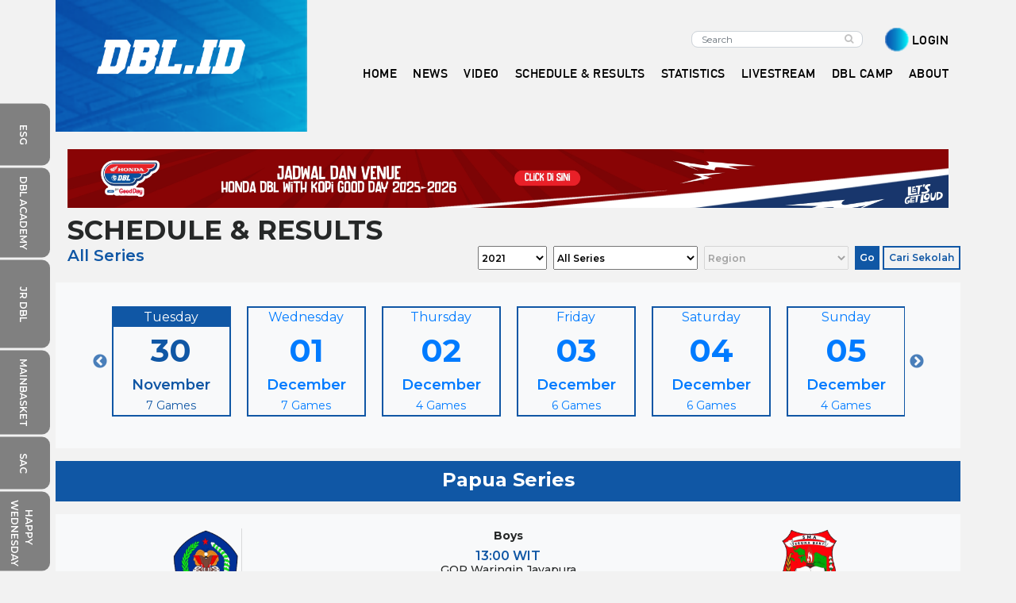

--- FILE ---
content_type: text/html; charset=UTF-8
request_url: https://www.dbl.id/match/schedule?season_year=2021&series_id=all&date=2021-11-30
body_size: 14142
content:
<!DOCTYPE html>
<html lang="id"  class="fuelux">
	<head>
		<!-- Google tag (gtag.js) -->
		<script async src="https://www.googletagmanager.com/gtag/js?id=G-BNFX825ZED"></script>
		
		<script>
		  window.dataLayer = window.dataLayer || [];
		  		  function gtag(){dataLayer.push(arguments);}
		  gtag('js', new Date());

		  gtag('config', 'G-BNFX825ZED');
		</script>
			
		<!-- Google Tag Manager -->
		<script>(function(w,d,s,l,i){w[l]=w[l]||[];w[l].push({'gtm.start':
		new Date().getTime(),event:'gtm.js'});var f=d.getElementsByTagName(s)[0],
		j=d.createElement(s),dl=l!='dataLayer'?'&l='+l:'';j.async=true;j.src=
		'https://www.googletagmanager.com/gtm.js?id='+i+dl;f.parentNode.insertBefore(j,f);
		})(window,document,'script','dataLayer','GTM-KQCV6LF');</script>
		<!-- End Google Tag Manager -->

		<meta charset="utf-8">
		<meta http-equiv="X-UA-Compatible" content="IE=edge">
		<meta name="viewport" content="width=device-width, initial-scale=1">
		
		<!-- for ajax post method security token in laravel -->
		<meta name="csrf-token" content="bnGIb3n7zBQ0d1Ljss3Tqy24sASnLOMlSOLt9yRq" />
		
		
		<meta name="robots" content="index, follow">
		<meta name="googlebot-news" content="index, follow">
		<meta name="googlebot" content="index, follow">
		<meta name="geo.country" content="id">
		<meta http-equiv="content-language" content="In-Id">
		<meta name="geo.placename" content="Indonesia">
		<meta name="robots" content="max-image-preview:large">
		

		<title>Jadwal   & Hasil Pertandingan  
 | DBL ID</title>

		<link rel="canonical" href="https://www.dbl.id/match/schedule">

		
		<link href="https://www.dbl.id/css/fontawesome/all.css" rel="stylesheet">

		
		<link rel="stylesheet" href="https://www.dbl.id/css/photoswipe.css">

		
		<link rel="stylesheet" href="https://www.dbl.id/css/jquery-ui.css">

		
        <link href="https://www.dbl.id/css/fixedsticky.css" media="all" rel="stylesheet" type="text/css" />

		
		<link href="https://www.dbl.id/css/dblid.css?v=19" rel="stylesheet">

		
		<link href="https://www.dbl.id/css/bootstrap-4-0-0.min.css" rel="stylesheet">

		
		<link rel="stylesheet" href="https://cdnjs.cloudflare.com/ajax/libs/OwlCarousel2/2.3.4/assets/owl.carousel.min.css" />
		<link rel="stylesheet" href="https://cdnjs.cloudflare.com/ajax/libs/OwlCarousel2/2.3.4/assets/owl.theme.default.min.css" />
		
		<link rel="shortcut icon" href="https://www.dbl.id/favicon.jpg" />
		
		
		<link href="https://fonts.googleapis.com/css?family=Montserrat:400,500,600,700&display=swap" rel="stylesheet">
		<link href="https://fonts.googleapis.com/css?family=Barlow:400,500,600&display=swap" rel="stylesheet">
		<link rel="stylesheet" href="https://cdnjs.cloudflare.com/ajax/libs/font-awesome/4.7.0/css/font-awesome.min.css">
	
		<!-- Global site tag (gtag.js) - Google Analytics -->
		<script async src="https://www.googletagmanager.com/gtag/js?id=UA-111751972-9"></script>
		<script>
			window.dataLayer = window.dataLayer || [];
			function gtag(){dataLayer.push(arguments);}
			gtag('js', new Date());

			gtag('config', 'UA-111751972-9');
		</script>
		
		
		<script async src="https://pagead2.googlesyndication.com/pagead/js/adsbygoogle.js"></script>
		<script>
		     (adsbygoogle = window.adsbygoogle || []).push({
		          google_ad_client: "ca-pub-8376603287720681",
		          enable_page_level_ads: true
		     });
		</script>		
	
		
				
		
		
<meta name="description" content="Jadwal   dan Hasil Pertandingan  . dbl.id menyajikan informasi terbaru tentang jadwal dan hasil pertandingan  ."/>
<meta name="keywords" content="Jadwal  , Hasil Pertandingan  "/>
<style>
	.my-btn-outline {
		color: #1057a5;
		border: 2px solid #1057a5;
		background-color: transparent;
		cursor: pointer;
		width: auto;
	}
</style>
		
		<!-- MarkUp schema.org-->
		<script type="application/ld+json">
		{
			"@context": "http://schema.org",
			"@type": "WebSite",
			"name": "DBL.ID",
			"alternateName": "DBL Indonesia",
			"url": "https://www.dbl.id/",
			"potentialAction": {
				"@type": "SearchAction",
				"target":"https://www.dbl.id/search/result?search={search_term_string}",
				"query-input": "required name=search_term_string"
			}
		}
		</script>
		<!-- MarkUp schema.org-->
		<script type="application/ld+json">
		{
			"@context": "http://schema.org",
			"@type": "Organization",
			"name": "DBL Indonesia",
			"url": "https://www.dbl.id/",
			"logo": {
				"@type": "ImageObject",
				"url": "https://www.dbl.id/img/dbl-indonesia-logo-blue.png"
			},
		    "email": "dbl.id.apps(at)gmail.com",
			"address": {
				"@type": "PostalAddress",
				"streetAddress": "Mezzanine Level, Surabaya Town Square, Jl. Hayam Wuruk No. 60, Sawunggaling, Wonokromo",
				"addressLocality": "Surabaya",
				"addressRegion": "Jawa Timur",
				"postalCode": "60242",
				"addressCountry": "Indonesia"
			},
			"sameAs": [
				"https://www.facebook.com/dblindonesiaofficial/",
				"https://twitter.com/dblindonesia",
				"https://www.instagram.com/dblindonesiaofficial/",
				"-"
			]
		}
		</script>
		
		<!-- The core Firebase JS SDK is always required and must be listed first -->
		<script src="https://www.gstatic.com/firebasejs/7.14.4/firebase-app.js"></script>
		<script src="https://www.gstatic.com/firebasejs/7.14.4/firebase-messaging.js"></script>

		<!-- TODO: Add SDKs for Firebase products that you want to use
		     https://firebase.google.com/docs/web/setup#available-libraries -->
		<script src="https://www.gstatic.com/firebasejs/7.14.4/firebase-analytics.js"></script>

		<script type="text/javascript">
		 	var subcribePostUri = "https://www.dbl.id/web-notification/subscribe";
		</script>

		<script src="https://www.dbl.id/js/firebase-msg.js?v=2"></script>
		<link rel="manifest" href="https://www.dbl.id/json/manifest.json">

		<script>
		  if ('serviceWorker' in navigator) {
		    navigator.serviceWorker.register('/firebase-messaging-sw.js?v=6').then(function(registration) {
		      console.log('Firebase Worker Registered');

		    }).catch(function(err) {
		      console.log('Service Worker registration failed: ', err);
		    });
		  }
		  </script>

	</head>
	<body class="body-nopadding" style="background-color: #F2F2F2;">
		<!-- Google Tag Manager (noscript) -->
		<noscript><iframe src="https://www.googletagmanager.com/ns.html?id=GTM-KQCV6LF"
		height="0" width="0" style="display:none;visibility:hidden"></iframe></noscript>
		<!-- End Google Tag Manager (noscript) -->
		
		<script>
		  window.fbAsyncInit = function() {
		    FB.init({
		      appId      : '196326707416995',
		      xfbml      : true,
		      version    : 'v2.6'
		    });
		  };

		  (function(d, s, id){
		     var js, fjs = d.getElementsByTagName(s)[0];
		     if (d.getElementById(id)) {return;}
		     js = d.createElement(s); js.id = id;
		     js.src = "//connect.facebook.net/en_US/sdk.js";
		     fjs.parentNode.insertBefore(js, fjs);
		   }(document, 'script', 'facebook-jssdk'));
		</script>
		
		<!-- Scripts -->
		<script src="https://www.dbl.id/js/jquery-3.2.1.min.js"></script>
		<script src="https://www.dbl.id/js/jquery.cookie.js"></script>

		<script type="text/javascript">
			var baseURL = "https:\/\/www.dbl.id";	//getting base url
			$.ajaxSetup({
				headers: {
					'X-CSRF-TOKEN': $('meta[name="csrf-token"]').attr('content')
				}
			});
		</script>		
		
					
			<nav class="header navbar navbar-expand-lg  navbar-light  scrolling-navbar">
	<div class="container">
		<div class="row w-100 ml-0 ml-md-3 ml-lg-0">
				<div class="col-lg-3 px-0 top-navbar mr-1 mr-sm-3 mr-md-4 mr-lg-0">
					<button class="navbar-toggler pull-left navbar-button px-0" type="button" data-toggle="collapse" data-target="#navbarSupportedContent" aria-controls="navbarSupportedContent" aria-expanded="false" aria-label="Toggle navigation">
		                <span class="navbar-toggler-icon"></span>
		            </button>
		            <div class="dbl-brand">
						<a class="navbar-brand" href="https://www.dbl.id">
															<div class="history-header-background d-none d-lg-flex">
									<img src="https://www.dbl.id/img/frontend/blue-sidebar.png" class="img-fluid history-header-background-img" style="width: 317px !important; padding-left: 0px;" alt="">
								</div> 
								<img src="https://www.dbl.id/img/dbl.id-white.png" class="d-none d-lg-flex"  style="position: absolute; z-index: 0; top: 10px; left: 21px;" alt="DBL ID">
								<img src="https://www.dbl.id/img/dbl.id-blue.png " class="d-flex d-lg-none" alt="DBL ID"> 
													</a>
			        	<span><i class="fa fa-search fa-lg d-lg-none d-inline pull-right  header-blue " aria-hidden="true" data-toggle="modal" data-target="#exampleModal"></i></span>
			        </div>
			    </div>
			    <div class="col-lg-9 pr-lg-0">
					<div class="row collapse navbar-collapse header-title-font" id="navbarSupportedContent">
					    <div class="col-lg-12">
					    	<div class="row pb-lg-3">
					            <div class="col-lg-12">
					            	<div class="search-login-area d-none d-lg-inline">
					            		<ul class="navbar-nav nav-flex-icons">
											<form id="home" class="d-none d-lg-flex my-2 my-lg-0 mr-3" method="GET" action="https://www.dbl.id/search/result">
												<input type="hidden" name="_token" value="bnGIb3n7zBQ0d1Ljss3Tqy24sASnLOMlSOLt9yRq" autocomplete="off">						                        <input name="search" class="form-control mr-sm-2 search form-radius header-search" placeholder="Search" type="text" maxlength="80">
						                        <button type="submit" class="btn btn-primary-outline upsearch"><i class="fa fa-search"></i></button>
						                    </form>
											&nbsp;&nbsp;&nbsp;
																						<li>
												<img class="" src="https://www.dbl.id/img/frontend/login-icon.png" style="height: 30px;">
												<a class="header-menu" href="https://www.dbl.id/login">LOGIN</a>
											</li>
																	                </ul>
					            	</div>
					            </div>
					        </div>
					        <div class="row">
					        	<div class="col-lg-12 pl-0">
					        		<div class="menu-area">
						                <ul class="navbar-nav">
											<li class="nav-item pl-lg-1">
												<a class="header-menu nav-link  header-blue " href="https://www.dbl.id">HOME</a>
											</li>
											<li class="nav-item dropdown pl-lg-1">
												<a class="header-menu nav-link  header-blue " href="#" data-toggle="dropdown" id="navbar-column" role="button" aria-haspopup="true" aria-expanded="false">NEWS</a>
												<div class="dropdown-menu" aria-labelledby="navbar-news">
					                                <a class="dropdown-item" href="https://www.dbl.id/c/6/news">ALL NEWS</a>
													<a class="dropdown-item" href="https://www.dbl.id/c/2/features">FEATURES</a>
					                                <a class="dropdown-item" href="https://www.dbl.id/s/26/news">3X3 JAKARTA SERIES</a>
					                                <a class="dropdown-item" href="https://www.dbl.id/s/27/news">3X3 SURABAYA SERIES</a>
					                                <a class="dropdown-item" href="https://www.dbl.id/s/28/news">3X3 JOGJAKARTA SERIES</a>
					                                <a class="dropdown-item" href="https://www.dbl.id/c/10/dbl-camp">DBL CAMP</a>
					                                <a class="dropdown-item" href="https://www.dbl.id/c/13/dbl-all-star">DBL ALL STAR</a>
					                                <a class="dropdown-item" href="https://www.dbl.id/s/25/news">JUNIOR DBL</a>
					                                <a class="dropdown-item" href="https://www.dbl.id/s/30/news">JUNIOR EXHIBITION DBL</a>
					                                <a class="dropdown-item" href="https://www.dbl.id/s/6/news">WEST SUMATERA SERIES</a>
					                                <a class="dropdown-item" href="https://www.dbl.id/s/16/news">EAST KALIMANTAN SERIES</a>
					                                <a class="dropdown-item" href="https://www.dbl.id/s/14/news">SOUTH KALIMANTAN SERIES</a>
					                                <a class="dropdown-item" href="https://www.dbl.id/s/11/news">WEST JAVA SERIES</a>
					                                <a class="dropdown-item" href="https://www.dbl.id/s/2/news">EAST JAVA SERIES</a>
					                                <a class="dropdown-item" href="https://www.dbl.id/s/3/news">CENTRAL JAVA SERIES</a>
					                                <a class="dropdown-item" href="https://www.dbl.id/s/4/news">BANTEN SERIES</a>
					                                <a class="dropdown-item" href="https://www.dbl.id/s/5/news">JAKARTA SERIES</a>
					                                <a class="dropdown-item" href="https://www.dbl.id/s/7/news">NORTH SUMATERA SERIES</a>
					                                <a class="dropdown-item" href="https://www.dbl.id/s/8/news">JAMBI SERIES</a>
					                                <a class="dropdown-item" href="https://www.dbl.id/s/9/news">EAST NUSA TENGGARA SERIES</a>
					                                <a class="dropdown-item" href="https://www.dbl.id/s/10/news">WEST KALIMANTAN SERIES</a>
					                                <a class="dropdown-item" href="https://www.dbl.id/s/12/news">ACEH SERIES</a>
					                                <a class="dropdown-item" href="https://www.dbl.id/s/13/news">SOUTH SUMATERA SERIES</a>
					                                <a class="dropdown-item" href="https://www.dbl.id/s/15/news">SOUTH SULAWESI SERIES</a>
					                                <a class="dropdown-item" href="https://www.dbl.id/s/17/news">PAPUA SERIES</a>
					                                <a class="dropdown-item" href="https://www.dbl.id/s/18/news">LAMPUNG SERIES</a>
					                                <a class="dropdown-item" href="https://www.dbl.id/s/19/news">BALI SERIES</a>
					                                <a class="dropdown-item" href="https://www.dbl.id/s/20/news">WEST NUSA TENGGARA SERIES</a>
					                                <a class="dropdown-item" href="https://www.dbl.id/s/21/news">DI YOGYAKARTA SERIES</a>
					                                <a class="dropdown-item" href="https://www.dbl.id/s/22/news">NORTH SULAWESI SERIES</a>
					                                <a class="dropdown-item" href="https://www.dbl.id/s/23/news">RIAU SERIES</a>
					                                <a class="dropdown-item" href="https://www.dbl.id/s/33/news">ROAD TO DBL CENTRAL SULAWESI</a>
					                            </div>
											</li>
											<li class="nav-item pl-lg-1">
												<a class="header-menu nav-link  header-blue " href="https://www.dbl.id/videos">VIDEO</a>
											</li>
											<li class="nav-item dropdown pl-lg-1">
												<a class="header-menu nav-link  header-blue " href="#" data-toggle="dropdown" id="navbar-column1" role="button" aria-haspopup="true" aria-expanded="false">SCHEDULE & RESULTS</a>
												<div class="dropdown-menu" aria-labelledby="navbar-news">
					                                <a class="dropdown-item" href="https://www.dbl.id/match/schedule?series_id=all">SCHEDULE & RESULTS</a>
					                                <a class="dropdown-item" href="https://www.dbl.id/dbl-quest/leaderboard">LEADERBOARD SKILLS COMPETITION</a>
					                                <a class="dropdown-item" href="https://www.dbl.id/school/search">SCHOOLS</a>
					                                <a class="dropdown-item" href="https://www.dbl.id/standings/index">STANDINGS</a>
					                            </div>
											</li>
											<li class="nav-item pl-lg-1">
												
												<a class="header-menu nav-link  header-blue " href="https://www.dbl.id/statistics">STATISTICS</a>
											</li>
											<li class="nav-item pl-lg-1">
												
												<a class="header-menu nav-link  header-blue " href="https://www.dbl.id/live-streaming">LIVESTREAM</a>
											</li>
											
								<li class="nav-item pl-lg-1">
									<a class="header-menu nav-link  header-blue " href="https://www.dbl.id/camp/5/campers">DBL CAMP</a>
								</li>
													                        <li class="nav-item dropdown pl-lg-1">
					                            <a class="header-menu nav-link pr-lg-0  header-blue " data-toggle="dropdown" id="navbar-column" href="#" role="button" aria-haspopup="true" aria-expanded="false">
					                            ABOUT
					                            </a>
					                            <div class="dropdown-menu" aria-labelledby="navbar-news">
					                                <a class="dropdown-item" href="https://www.dbl.id/history">DBL HISTORY</a>
					                                <a class="dropdown-item" href="https://www.dbl.id/dbl-champion">CHAMPION</a>
					                                <a class="dropdown-item" href="https://www.dbl.id/all-star">ALL-STAR</a>
					                                <a class="dropdown-item" href="https://www.dbl.id/dbl-voting-winner">VOTINGS</a>
					                                <a class="dropdown-item" href="https://www.dbl.id/c/11/dblegend">DBLEGEND</a>
					                                <a class="dropdown-item" href="https://www.dbl.id/c/12/on-this-date">ON THIS DATE</a>
					                                <a class="dropdown-item" href="https://www.dbl.id/comic/1/chapter">COMIC</a>
					                                <a class="dropdown-item" target="_blank" href="http://dblindonesia.com/">CORPORATE WEB</a>
					                            </div>
					                        </li>											
																						<li class="nav-item d-inline d-lg-none">
												<a class="header-menu  header-blue " href="https://www.dbl.id/login">LOGIN</a>
											</li>
																					</ul>
					        		</div>
					        	</div>
					        </div>
					    </div>
					</div>
				</div>
		</div>
	</div>
</nav>			
		
		<div class="container">
				

			
				

			
												</div>	
		
		
		<div class="icon-bar d-lg-inline d-none">
	<a href="https://esg.dbl.id/" target="_blank" class="background-sidebar background-sidebar-esg"><p class="text-sidebar">ESG</p></a>
	<a href="https://www.dblacademy.com/" target="_blank" class="background-sidebar"><p class="text-sidebar">DBL ACADEMY</p></a>
	<a href="https://www.dbl.id/s/25/news" target="_blank" class="background-sidebar background-sidebar-jrbl"><p class="text-sidebar">JR DBL</p></a>
	<a href="https://www.mainbasket.com/" target="_blank" class="background-sidebar"><p class="text-sidebar">MAINBASKET</p></a>
	<a href="https://www.sacindonesia.com/" target="_blank" class="background-sidebar background-sidebar-mm"><p class="text-sidebar">SAC</p></a>
	<a href="https://www.happywednesday.id" target="_blank" class="background-sidebar background-sidebar-hw"><p class="text-sidebar-hw">HAPPY<br>WEDNESDAY</p></a>
	<a href="https://www.disway.id/" target="_blank" class="background-sidebar background-sidebar-dw"><p class="text-sidebar">DISWAY</p></a>
	<a href="https://www.mainsepeda.com/" target="_blank" class="background-sidebar text-center"><p class="text-sidebar">MAINSEPEDA</p></a>
</div>		

		
<div class="container mt-md-3 mt-lg-5">
	
			<div class="row schedule mb-2">
			
			<div class="col-12 col-md-12 d-none d-lg-block">
				<a href="https://www.dbl.id/match/schedule-full-season">
			 		<img src="https://www.dbl.id/img/schedule_all_season/banner_schedule_web.jpg" class=" img-fluid"> 
			 	</a>
			</div>
			
			<div class="col-12 col-md-12 d-lg-none">
				<a href="https://www.dbl.id/match/schedule-full-season">
			 		<img src="https://www.dbl.id/img/schedule_all_season/banner_schedule_mobile.jpg" class=" img-fluid"> 
				</a>
			</div>
			
		</div>
		
	<!-- title & sub title -->
	<div class="row schedule">
		<div class="col-12 col-md-12">
			<h3 class="title"><b>SCHEDULE & RESULTS</b></h3>
		</div>
	</div>
	
	<form id="myForm" role="form" method="GET" action="https://www.dbl.id/match/schedule">
	<div class="row schedule">
		<div class="col-12 col-md-4">
							<h4 class="sub-title">All Series</h4>
					</div>


		<!-- Season, Series, Region Select Box -->

		<div class="col-md-1 offset-lg-1 ml-0 ml-md-4 ml-lg-auto px-md-1 form-group">
			<select name="season_year" class="filter-field" id="yearId">
				<!--<option>Year</option>-->
									<option value="2025" >2025</option>
									<option value="2024" >2024</option>
									<option value="2023" >2023</option>
									<option value="2022" >2022</option>
									<option value="2021" selected>2021</option>
									<option value="2020" >2020</option>
									<option value="2019" >2019</option>
							</select>
			
		</div>
		<div class="col-12 col-md-2 form-group px-md-1">
			<select class="filter-field" name="series_id" id="series_choice" required><option value="all" selected="selected">All Series</option><option value="12">DBL Aceh Series</option><option value="19">DBL Bali Series</option><option value="4">DBL Banten Series</option><option value="3">DBL Central Java Series</option><option value="21">DBL DI Yogyakarta Series</option><option value="2">DBL East Java Series </option><option value="16">DBL East Kalimantan Series</option><option value="9">DBL East Nusa Tenggara Series</option><option value="5">DBL Jakarta Series</option><option value="8">DBL Jambi Series</option><option value="18">DBL Lampung Series</option><option value="22">DBL North Sulawesi Series</option><option value="7">DBL North Sumatera Series</option><option value="17">DBL Papua Series</option><option value="23">DBL Riau Series</option><option value="14">DBL South Kalimantan Series</option><option value="15">DBL South Sulawesi Series</option><option value="13">DBL South Sumatera Series</option><option value="11">DBL West Java Series</option><option value="10">DBL West Kalimantan Series</option><option value="20">DBL West Nusa Tenggara Series</option><option value="6">DBL West Sumatera Series</option></select>
		</div>
		
							<div class="col-7 col-md-2 form-group px-md-1">
					<select class="filter-field" name="region_id" id="region_choice" disabled="disabled"><option value>Region</option></select>
				</div>
					<div class="col-auto col-md-auto form-group pl-md-1 pr-0">
			<button type="submit" class="filter-field my-btn" id = "go-button">Go</button>
		</div>
		<div class="col-auto col-md-auto form-group pl-md-1 pr-0">
			<button type="button" class="filter-field my-btn-outline" data-toggle="popover" data-placement="bottom" data-html="true"
					data-content='<form class="form-inline" method="GET" action="https://www.dbl.id/school/search">
							<div class="form-group">
								<input type="text" class="filter-field" id="school_name" name="key" placeholder="Nama Sekolah ...">
							</div>
							<button type="submit" class="my-btn filter-field ml-2">Cari</button>
						</form>'
			>Cari Sekolah</button>
		</div>

	</div>
	</form>


		<!-- Date Carousel -->
				<div class="row bg-light">
			<div class="col">
				<div class="wrapper">
					<div class="carousel">
													<a href="https://www.dbl.id/match/schedule?season_year=2021&amp;series_id=all&amp;date=2021-02-22">
								<div class="calendar">
									<div class="day">
										Monday
									</div>
									<div class="date">
										<span>
											22
										</span>

										<span class="month">
											February
										</span>
									</div>
									<div class="games">
										<span style="font-size: 14px;">
											3 Games
										</span>
									</div>
								</div>
							</a>

																				<a href="https://www.dbl.id/match/schedule?season_year=2021&amp;series_id=all&amp;date=2021-02-23">
								<div class="calendar">
									<div class="day">
										Tuesday
									</div>
									<div class="date">
										<span>
											23
										</span>

										<span class="month">
											February
										</span>
									</div>
									<div class="games">
										<span style="font-size: 14px;">
											3 Games
										</span>
									</div>
								</div>
							</a>

																				<a href="https://www.dbl.id/match/schedule?season_year=2021&amp;series_id=all&amp;date=2021-02-24">
								<div class="calendar">
									<div class="day">
										Wednesday
									</div>
									<div class="date">
										<span>
											24
										</span>

										<span class="month">
											February
										</span>
									</div>
									<div class="games">
										<span style="font-size: 14px;">
											4 Games
										</span>
									</div>
								</div>
							</a>

																				<a href="https://www.dbl.id/match/schedule?season_year=2021&amp;series_id=all&amp;date=2021-02-25">
								<div class="calendar">
									<div class="day">
										Thursday
									</div>
									<div class="date">
										<span>
											25
										</span>

										<span class="month">
											February
										</span>
									</div>
									<div class="games">
										<span style="font-size: 14px;">
											2 Games
										</span>
									</div>
								</div>
							</a>

																				<a href="https://www.dbl.id/match/schedule?season_year=2021&amp;series_id=all&amp;date=2021-02-26">
								<div class="calendar">
									<div class="day">
										Friday
									</div>
									<div class="date">
										<span>
											26
										</span>

										<span class="month">
											February
										</span>
									</div>
									<div class="games">
										<span style="font-size: 14px;">
											2 Games
										</span>
									</div>
								</div>
							</a>

																				<a href="https://www.dbl.id/match/schedule?season_year=2021&amp;series_id=all&amp;date=2021-03-05">
								<div class="calendar">
									<div class="day">
										Friday
									</div>
									<div class="date">
										<span>
											05
										</span>

										<span class="month">
											March
										</span>
									</div>
									<div class="games">
										<span style="font-size: 14px;">
											3 Games
										</span>
									</div>
								</div>
							</a>

																				<a href="https://www.dbl.id/match/schedule?season_year=2021&amp;series_id=all&amp;date=2021-03-06">
								<div class="calendar">
									<div class="day">
										Saturday
									</div>
									<div class="date">
										<span>
											06
										</span>

										<span class="month">
											March
										</span>
									</div>
									<div class="games">
										<span style="font-size: 14px;">
											5 Games
										</span>
									</div>
								</div>
							</a>

																				<a href="https://www.dbl.id/match/schedule?season_year=2021&amp;series_id=all&amp;date=2021-03-07">
								<div class="calendar">
									<div class="day">
										Sunday
									</div>
									<div class="date">
										<span>
											07
										</span>

										<span class="month">
											March
										</span>
									</div>
									<div class="games">
										<span style="font-size: 14px;">
											4 Games
										</span>
									</div>
								</div>
							</a>

																				<a href="https://www.dbl.id/match/schedule?season_year=2021&amp;series_id=all&amp;date=2021-03-08">
								<div class="calendar">
									<div class="day">
										Monday
									</div>
									<div class="date">
										<span>
											08
										</span>

										<span class="month">
											March
										</span>
									</div>
									<div class="games">
										<span style="font-size: 14px;">
											2 Games
										</span>
									</div>
								</div>
							</a>

																				<a href="https://www.dbl.id/match/schedule?season_year=2021&amp;series_id=all&amp;date=2021-03-09">
								<div class="calendar">
									<div class="day">
										Tuesday
									</div>
									<div class="date">
										<span>
											09
										</span>

										<span class="month">
											March
										</span>
									</div>
									<div class="games">
										<span style="font-size: 14px;">
											2 Games
										</span>
									</div>
								</div>
							</a>

																				<a href="https://www.dbl.id/match/schedule?season_year=2021&amp;series_id=all&amp;date=2021-10-07">
								<div class="calendar">
									<div class="day">
										Thursday
									</div>
									<div class="date">
										<span>
											07
										</span>

										<span class="month">
											October
										</span>
									</div>
									<div class="games">
										<span style="font-size: 14px;">
											2 Games
										</span>
									</div>
								</div>
							</a>

																				<a href="https://www.dbl.id/match/schedule?season_year=2021&amp;series_id=all&amp;date=2021-10-08">
								<div class="calendar">
									<div class="day">
										Friday
									</div>
									<div class="date">
										<span>
											08
										</span>

										<span class="month">
											October
										</span>
									</div>
									<div class="games">
										<span style="font-size: 14px;">
											2 Games
										</span>
									</div>
								</div>
							</a>

																				<a href="https://www.dbl.id/match/schedule?season_year=2021&amp;series_id=all&amp;date=2021-10-09">
								<div class="calendar">
									<div class="day">
										Saturday
									</div>
									<div class="date">
										<span>
											09
										</span>

										<span class="month">
											October
										</span>
									</div>
									<div class="games">
										<span style="font-size: 14px;">
											2 Games
										</span>
									</div>
								</div>
							</a>

																				<a href="https://www.dbl.id/match/schedule?season_year=2021&amp;series_id=all&amp;date=2021-10-10">
								<div class="calendar">
									<div class="day">
										Sunday
									</div>
									<div class="date">
										<span>
											10
										</span>

										<span class="month">
											October
										</span>
									</div>
									<div class="games">
										<span style="font-size: 14px;">
											4 Games
										</span>
									</div>
								</div>
							</a>

																				<a href="https://www.dbl.id/match/schedule?season_year=2021&amp;series_id=all&amp;date=2021-10-11">
								<div class="calendar">
									<div class="day">
										Monday
									</div>
									<div class="date">
										<span>
											11
										</span>

										<span class="month">
											October
										</span>
									</div>
									<div class="games">
										<span style="font-size: 14px;">
											2 Games
										</span>
									</div>
								</div>
							</a>

																				<a href="https://www.dbl.id/match/schedule?season_year=2021&amp;series_id=all&amp;date=2021-10-12">
								<div class="calendar">
									<div class="day">
										Tuesday
									</div>
									<div class="date">
										<span>
											12
										</span>

										<span class="month">
											October
										</span>
									</div>
									<div class="games">
										<span style="font-size: 14px;">
											4 Games
										</span>
									</div>
								</div>
							</a>

																				<a href="https://www.dbl.id/match/schedule?season_year=2021&amp;series_id=all&amp;date=2021-10-13">
								<div class="calendar">
									<div class="day">
										Wednesday
									</div>
									<div class="date">
										<span>
											13
										</span>

										<span class="month">
											October
										</span>
									</div>
									<div class="games">
										<span style="font-size: 14px;">
											4 Games
										</span>
									</div>
								</div>
							</a>

																				<a href="https://www.dbl.id/match/schedule?season_year=2021&amp;series_id=all&amp;date=2021-10-14">
								<div class="calendar">
									<div class="day">
										Thursday
									</div>
									<div class="date">
										<span>
											14
										</span>

										<span class="month">
											October
										</span>
									</div>
									<div class="games">
										<span style="font-size: 14px;">
											4 Games
										</span>
									</div>
								</div>
							</a>

																				<a href="https://www.dbl.id/match/schedule?season_year=2021&amp;series_id=all&amp;date=2021-10-15">
								<div class="calendar">
									<div class="day">
										Friday
									</div>
									<div class="date">
										<span>
											15
										</span>

										<span class="month">
											October
										</span>
									</div>
									<div class="games">
										<span style="font-size: 14px;">
											2 Games
										</span>
									</div>
								</div>
							</a>

																				<a href="https://www.dbl.id/match/schedule?season_year=2021&amp;series_id=all&amp;date=2021-10-16">
								<div class="calendar">
									<div class="day">
										Saturday
									</div>
									<div class="date">
										<span>
											16
										</span>

										<span class="month">
											October
										</span>
									</div>
									<div class="games">
										<span style="font-size: 14px;">
											4 Games
										</span>
									</div>
								</div>
							</a>

																				<a href="https://www.dbl.id/match/schedule?season_year=2021&amp;series_id=all&amp;date=2021-10-17">
								<div class="calendar">
									<div class="day">
										Sunday
									</div>
									<div class="date">
										<span>
											17
										</span>

										<span class="month">
											October
										</span>
									</div>
									<div class="games">
										<span style="font-size: 14px;">
											4 Games
										</span>
									</div>
								</div>
							</a>

																				<a href="https://www.dbl.id/match/schedule?season_year=2021&amp;series_id=all&amp;date=2021-10-18">
								<div class="calendar">
									<div class="day">
										Monday
									</div>
									<div class="date">
										<span>
											18
										</span>

										<span class="month">
											October
										</span>
									</div>
									<div class="games">
										<span style="font-size: 14px;">
											4 Games
										</span>
									</div>
								</div>
							</a>

																				<a href="https://www.dbl.id/match/schedule?season_year=2021&amp;series_id=all&amp;date=2021-10-19">
								<div class="calendar">
									<div class="day">
										Tuesday
									</div>
									<div class="date">
										<span>
											19
										</span>

										<span class="month">
											October
										</span>
									</div>
									<div class="games">
										<span style="font-size: 14px;">
											4 Games
										</span>
									</div>
								</div>
							</a>

																				<a href="https://www.dbl.id/match/schedule?season_year=2021&amp;series_id=all&amp;date=2021-10-20">
								<div class="calendar">
									<div class="day">
										Wednesday
									</div>
									<div class="date">
										<span>
											20
										</span>

										<span class="month">
											October
										</span>
									</div>
									<div class="games">
										<span style="font-size: 14px;">
											2 Games
										</span>
									</div>
								</div>
							</a>

																				<a href="https://www.dbl.id/match/schedule?season_year=2021&amp;series_id=all&amp;date=2021-10-21">
								<div class="calendar">
									<div class="day">
										Thursday
									</div>
									<div class="date">
										<span>
											21
										</span>

										<span class="month">
											October
										</span>
									</div>
									<div class="games">
										<span style="font-size: 14px;">
											2 Games
										</span>
									</div>
								</div>
							</a>

																				<a href="https://www.dbl.id/match/schedule?season_year=2021&amp;series_id=all&amp;date=2021-10-23">
								<div class="calendar">
									<div class="day">
										Saturday
									</div>
									<div class="date">
										<span>
											23
										</span>

										<span class="month">
											October
										</span>
									</div>
									<div class="games">
										<span style="font-size: 14px;">
											2 Games
										</span>
									</div>
								</div>
							</a>

																				<a href="https://www.dbl.id/match/schedule?season_year=2021&amp;series_id=all&amp;date=2021-10-27">
								<div class="calendar">
									<div class="day">
										Wednesday
									</div>
									<div class="date">
										<span>
											27
										</span>

										<span class="month">
											October
										</span>
									</div>
									<div class="games">
										<span style="font-size: 14px;">
											2 Games
										</span>
									</div>
								</div>
							</a>

																				<a href="https://www.dbl.id/match/schedule?season_year=2021&amp;series_id=all&amp;date=2021-10-28">
								<div class="calendar">
									<div class="day">
										Thursday
									</div>
									<div class="date">
										<span>
											28
										</span>

										<span class="month">
											October
										</span>
									</div>
									<div class="games">
										<span style="font-size: 14px;">
											4 Games
										</span>
									</div>
								</div>
							</a>

																				<a href="https://www.dbl.id/match/schedule?season_year=2021&amp;series_id=all&amp;date=2021-10-29">
								<div class="calendar">
									<div class="day">
										Friday
									</div>
									<div class="date">
										<span>
											29
										</span>

										<span class="month">
											October
										</span>
									</div>
									<div class="games">
										<span style="font-size: 14px;">
											3 Games
										</span>
									</div>
								</div>
							</a>

																				<a href="https://www.dbl.id/match/schedule?season_year=2021&amp;series_id=all&amp;date=2021-10-30">
								<div class="calendar">
									<div class="day">
										Saturday
									</div>
									<div class="date">
										<span>
											30
										</span>

										<span class="month">
											October
										</span>
									</div>
									<div class="games">
										<span style="font-size: 14px;">
											4 Games
										</span>
									</div>
								</div>
							</a>

																				<a href="https://www.dbl.id/match/schedule?season_year=2021&amp;series_id=all&amp;date=2021-10-31">
								<div class="calendar">
									<div class="day">
										Sunday
									</div>
									<div class="date">
										<span>
											31
										</span>

										<span class="month">
											October
										</span>
									</div>
									<div class="games">
										<span style="font-size: 14px;">
											4 Games
										</span>
									</div>
								</div>
							</a>

																				<a href="https://www.dbl.id/match/schedule?season_year=2021&amp;series_id=all&amp;date=2021-11-01">
								<div class="calendar">
									<div class="day">
										Monday
									</div>
									<div class="date">
										<span>
											01
										</span>

										<span class="month">
											November
										</span>
									</div>
									<div class="games">
										<span style="font-size: 14px;">
											4 Games
										</span>
									</div>
								</div>
							</a>

																				<a href="https://www.dbl.id/match/schedule?season_year=2021&amp;series_id=all&amp;date=2021-11-02">
								<div class="calendar">
									<div class="day">
										Tuesday
									</div>
									<div class="date">
										<span>
											02
										</span>

										<span class="month">
											November
										</span>
									</div>
									<div class="games">
										<span style="font-size: 14px;">
											4 Games
										</span>
									</div>
								</div>
							</a>

																				<a href="https://www.dbl.id/match/schedule?season_year=2021&amp;series_id=all&amp;date=2021-11-03">
								<div class="calendar">
									<div class="day">
										Wednesday
									</div>
									<div class="date">
										<span>
											03
										</span>

										<span class="month">
											November
										</span>
									</div>
									<div class="games">
										<span style="font-size: 14px;">
											4 Games
										</span>
									</div>
								</div>
							</a>

																				<a href="https://www.dbl.id/match/schedule?season_year=2021&amp;series_id=all&amp;date=2021-11-04">
								<div class="calendar">
									<div class="day">
										Thursday
									</div>
									<div class="date">
										<span>
											04
										</span>

										<span class="month">
											November
										</span>
									</div>
									<div class="games">
										<span style="font-size: 14px;">
											4 Games
										</span>
									</div>
								</div>
							</a>

																				<a href="https://www.dbl.id/match/schedule?season_year=2021&amp;series_id=all&amp;date=2021-11-05">
								<div class="calendar">
									<div class="day">
										Friday
									</div>
									<div class="date">
										<span>
											05
										</span>

										<span class="month">
											November
										</span>
									</div>
									<div class="games">
										<span style="font-size: 14px;">
											3 Games
										</span>
									</div>
								</div>
							</a>

																				<a href="https://www.dbl.id/match/schedule?season_year=2021&amp;series_id=all&amp;date=2021-11-06">
								<div class="calendar">
									<div class="day">
										Saturday
									</div>
									<div class="date">
										<span>
											06
										</span>

										<span class="month">
											November
										</span>
									</div>
									<div class="games">
										<span style="font-size: 14px;">
											6 Games
										</span>
									</div>
								</div>
							</a>

																				<a href="https://www.dbl.id/match/schedule?season_year=2021&amp;series_id=all&amp;date=2021-11-07">
								<div class="calendar">
									<div class="day">
										Sunday
									</div>
									<div class="date">
										<span>
											07
										</span>

										<span class="month">
											November
										</span>
									</div>
									<div class="games">
										<span style="font-size: 14px;">
											6 Games
										</span>
									</div>
								</div>
							</a>

																				<a href="https://www.dbl.id/match/schedule?season_year=2021&amp;series_id=all&amp;date=2021-11-08">
								<div class="calendar">
									<div class="day">
										Monday
									</div>
									<div class="date">
										<span>
											08
										</span>

										<span class="month">
											November
										</span>
									</div>
									<div class="games">
										<span style="font-size: 14px;">
											6 Games
										</span>
									</div>
								</div>
							</a>

																				<a href="https://www.dbl.id/match/schedule?season_year=2021&amp;series_id=all&amp;date=2021-11-09">
								<div class="calendar">
									<div class="day">
										Tuesday
									</div>
									<div class="date">
										<span>
											09
										</span>

										<span class="month">
											November
										</span>
									</div>
									<div class="games">
										<span style="font-size: 14px;">
											8 Games
										</span>
									</div>
								</div>
							</a>

																				<a href="https://www.dbl.id/match/schedule?season_year=2021&amp;series_id=all&amp;date=2021-11-10">
								<div class="calendar">
									<div class="day">
										Wednesday
									</div>
									<div class="date">
										<span>
											10
										</span>

										<span class="month">
											November
										</span>
									</div>
									<div class="games">
										<span style="font-size: 14px;">
											8 Games
										</span>
									</div>
								</div>
							</a>

																				<a href="https://www.dbl.id/match/schedule?season_year=2021&amp;series_id=all&amp;date=2021-11-11">
								<div class="calendar">
									<div class="day">
										Thursday
									</div>
									<div class="date">
										<span>
											11
										</span>

										<span class="month">
											November
										</span>
									</div>
									<div class="games">
										<span style="font-size: 14px;">
											7 Games
										</span>
									</div>
								</div>
							</a>

																				<a href="https://www.dbl.id/match/schedule?season_year=2021&amp;series_id=all&amp;date=2021-11-12">
								<div class="calendar">
									<div class="day">
										Friday
									</div>
									<div class="date">
										<span>
											12
										</span>

										<span class="month">
											November
										</span>
									</div>
									<div class="games">
										<span style="font-size: 14px;">
											5 Games
										</span>
									</div>
								</div>
							</a>

																				<a href="https://www.dbl.id/match/schedule?season_year=2021&amp;series_id=all&amp;date=2021-11-13">
								<div class="calendar">
									<div class="day">
										Saturday
									</div>
									<div class="date">
										<span>
											13
										</span>

										<span class="month">
											November
										</span>
									</div>
									<div class="games">
										<span style="font-size: 14px;">
											8 Games
										</span>
									</div>
								</div>
							</a>

																				<a href="https://www.dbl.id/match/schedule?season_year=2021&amp;series_id=all&amp;date=2021-11-14">
								<div class="calendar">
									<div class="day">
										Sunday
									</div>
									<div class="date">
										<span>
											14
										</span>

										<span class="month">
											November
										</span>
									</div>
									<div class="games">
										<span style="font-size: 14px;">
											7 Games
										</span>
									</div>
								</div>
							</a>

																				<a href="https://www.dbl.id/match/schedule?season_year=2021&amp;series_id=all&amp;date=2021-11-15">
								<div class="calendar">
									<div class="day">
										Monday
									</div>
									<div class="date">
										<span>
											15
										</span>

										<span class="month">
											November
										</span>
									</div>
									<div class="games">
										<span style="font-size: 14px;">
											5 Games
										</span>
									</div>
								</div>
							</a>

																				<a href="https://www.dbl.id/match/schedule?season_year=2021&amp;series_id=all&amp;date=2021-11-16">
								<div class="calendar">
									<div class="day">
										Tuesday
									</div>
									<div class="date">
										<span>
											16
										</span>

										<span class="month">
											November
										</span>
									</div>
									<div class="games">
										<span style="font-size: 14px;">
											6 Games
										</span>
									</div>
								</div>
							</a>

																				<a href="https://www.dbl.id/match/schedule?season_year=2021&amp;series_id=all&amp;date=2021-11-17">
								<div class="calendar">
									<div class="day">
										Wednesday
									</div>
									<div class="date">
										<span>
											17
										</span>

										<span class="month">
											November
										</span>
									</div>
									<div class="games">
										<span style="font-size: 14px;">
											6 Games
										</span>
									</div>
								</div>
							</a>

																				<a href="https://www.dbl.id/match/schedule?season_year=2021&amp;series_id=all&amp;date=2021-11-18">
								<div class="calendar">
									<div class="day">
										Thursday
									</div>
									<div class="date">
										<span>
											18
										</span>

										<span class="month">
											November
										</span>
									</div>
									<div class="games">
										<span style="font-size: 14px;">
											7 Games
										</span>
									</div>
								</div>
							</a>

																				<a href="https://www.dbl.id/match/schedule?season_year=2021&amp;series_id=all&amp;date=2021-11-19">
								<div class="calendar">
									<div class="day">
										Friday
									</div>
									<div class="date">
										<span>
											19
										</span>

										<span class="month">
											November
										</span>
									</div>
									<div class="games">
										<span style="font-size: 14px;">
											4 Games
										</span>
									</div>
								</div>
							</a>

																				<a href="https://www.dbl.id/match/schedule?season_year=2021&amp;series_id=all&amp;date=2021-11-21">
								<div class="calendar">
									<div class="day">
										Sunday
									</div>
									<div class="date">
										<span>
											21
										</span>

										<span class="month">
											November
										</span>
									</div>
									<div class="games">
										<span style="font-size: 14px;">
											4 Games
										</span>
									</div>
								</div>
							</a>

																				<a href="https://www.dbl.id/match/schedule?season_year=2021&amp;series_id=all&amp;date=2021-11-22">
								<div class="calendar">
									<div class="day">
										Monday
									</div>
									<div class="date">
										<span>
											22
										</span>

										<span class="month">
											November
										</span>
									</div>
									<div class="games">
										<span style="font-size: 14px;">
											2 Games
										</span>
									</div>
								</div>
							</a>

																				<a href="https://www.dbl.id/match/schedule?season_year=2021&amp;series_id=all&amp;date=2021-11-23">
								<div class="calendar">
									<div class="day">
										Tuesday
									</div>
									<div class="date">
										<span>
											23
										</span>

										<span class="month">
											November
										</span>
									</div>
									<div class="games">
										<span style="font-size: 14px;">
											4 Games
										</span>
									</div>
								</div>
							</a>

																				<a href="https://www.dbl.id/match/schedule?season_year=2021&amp;series_id=all&amp;date=2021-11-24">
								<div class="calendar">
									<div class="day">
										Wednesday
									</div>
									<div class="date">
										<span>
											24
										</span>

										<span class="month">
											November
										</span>
									</div>
									<div class="games">
										<span style="font-size: 14px;">
											6 Games
										</span>
									</div>
								</div>
							</a>

																				<a href="https://www.dbl.id/match/schedule?season_year=2021&amp;series_id=all&amp;date=2021-11-25">
								<div class="calendar">
									<div class="day">
										Thursday
									</div>
									<div class="date">
										<span>
											25
										</span>

										<span class="month">
											November
										</span>
									</div>
									<div class="games">
										<span style="font-size: 14px;">
											6 Games
										</span>
									</div>
								</div>
							</a>

																				<a href="https://www.dbl.id/match/schedule?season_year=2021&amp;series_id=all&amp;date=2021-11-26">
								<div class="calendar">
									<div class="day">
										Friday
									</div>
									<div class="date">
										<span>
											26
										</span>

										<span class="month">
											November
										</span>
									</div>
									<div class="games">
										<span style="font-size: 14px;">
											2 Games
										</span>
									</div>
								</div>
							</a>

																				<a href="https://www.dbl.id/match/schedule?season_year=2021&amp;series_id=all&amp;date=2021-11-27">
								<div class="calendar">
									<div class="day">
										Saturday
									</div>
									<div class="date">
										<span>
											27
										</span>

										<span class="month">
											November
										</span>
									</div>
									<div class="games">
										<span style="font-size: 14px;">
											8 Games
										</span>
									</div>
								</div>
							</a>

																				<a href="https://www.dbl.id/match/schedule?season_year=2021&amp;series_id=all&amp;date=2021-11-28">
								<div class="calendar">
									<div class="day">
										Sunday
									</div>
									<div class="date">
										<span>
											28
										</span>

										<span class="month">
											November
										</span>
									</div>
									<div class="games">
										<span style="font-size: 14px;">
											8 Games
										</span>
									</div>
								</div>
							</a>

																				<a href="https://www.dbl.id/match/schedule?season_year=2021&amp;series_id=all&amp;date=2021-11-29">
								<div class="calendar">
									<div class="day">
										Monday
									</div>
									<div class="date">
										<span>
											29
										</span>

										<span class="month">
											November
										</span>
									</div>
									<div class="games">
										<span style="font-size: 14px;">
											6 Games
										</span>
									</div>
								</div>
							</a>

																				<a href="https://www.dbl.id/match/schedule?season_year=2021&amp;series_id=all&amp;date=2021-11-30">
								<div class="calendar">
									<div class="day">
										Tuesday
									</div>
									<div class="date">
										<span>
											30
										</span>

										<span class="month">
											November
										</span>
									</div>
									<div class="games">
										<span style="font-size: 14px;">
											7 Games
										</span>
									</div>
								</div>
							</a>

																																			<a href="https://www.dbl.id/match/schedule?season_year=2021&amp;series_id=all&amp;date=2021-12-01">
								<div class="calendar">
									<div class="day">
										Wednesday
									</div>
									<div class="date">
										<span>
											01
										</span>

										<span class="month">
											December
										</span>
									</div>
									<div class="games">
										<span style="font-size: 14px;">
											7 Games
										</span>
									</div>
								</div>
							</a>

																				<a href="https://www.dbl.id/match/schedule?season_year=2021&amp;series_id=all&amp;date=2021-12-02">
								<div class="calendar">
									<div class="day">
										Thursday
									</div>
									<div class="date">
										<span>
											02
										</span>

										<span class="month">
											December
										</span>
									</div>
									<div class="games">
										<span style="font-size: 14px;">
											4 Games
										</span>
									</div>
								</div>
							</a>

																				<a href="https://www.dbl.id/match/schedule?season_year=2021&amp;series_id=all&amp;date=2021-12-03">
								<div class="calendar">
									<div class="day">
										Friday
									</div>
									<div class="date">
										<span>
											03
										</span>

										<span class="month">
											December
										</span>
									</div>
									<div class="games">
										<span style="font-size: 14px;">
											6 Games
										</span>
									</div>
								</div>
							</a>

																				<a href="https://www.dbl.id/match/schedule?season_year=2021&amp;series_id=all&amp;date=2021-12-04">
								<div class="calendar">
									<div class="day">
										Saturday
									</div>
									<div class="date">
										<span>
											04
										</span>

										<span class="month">
											December
										</span>
									</div>
									<div class="games">
										<span style="font-size: 14px;">
											6 Games
										</span>
									</div>
								</div>
							</a>

																				<a href="https://www.dbl.id/match/schedule?season_year=2021&amp;series_id=all&amp;date=2021-12-05">
								<div class="calendar">
									<div class="day">
										Sunday
									</div>
									<div class="date">
										<span>
											05
										</span>

										<span class="month">
											December
										</span>
									</div>
									<div class="games">
										<span style="font-size: 14px;">
											4 Games
										</span>
									</div>
								</div>
							</a>

																				<a href="https://www.dbl.id/match/schedule?season_year=2021&amp;series_id=all&amp;date=2021-12-06">
								<div class="calendar">
									<div class="day">
										Monday
									</div>
									<div class="date">
										<span>
											06
										</span>

										<span class="month">
											December
										</span>
									</div>
									<div class="games">
										<span style="font-size: 14px;">
											4 Games
										</span>
									</div>
								</div>
							</a>

																				<a href="https://www.dbl.id/match/schedule?season_year=2021&amp;series_id=all&amp;date=2021-12-07">
								<div class="calendar">
									<div class="day">
										Tuesday
									</div>
									<div class="date">
										<span>
											07
										</span>

										<span class="month">
											December
										</span>
									</div>
									<div class="games">
										<span style="font-size: 14px;">
											4 Games
										</span>
									</div>
								</div>
							</a>

																				<a href="https://www.dbl.id/match/schedule?season_year=2021&amp;series_id=all&amp;date=2021-12-08">
								<div class="calendar">
									<div class="day">
										Wednesday
									</div>
									<div class="date">
										<span>
											08
										</span>

										<span class="month">
											December
										</span>
									</div>
									<div class="games">
										<span style="font-size: 14px;">
											4 Games
										</span>
									</div>
								</div>
							</a>

																				<a href="https://www.dbl.id/match/schedule?season_year=2021&amp;series_id=all&amp;date=2021-12-09">
								<div class="calendar">
									<div class="day">
										Thursday
									</div>
									<div class="date">
										<span>
											09
										</span>

										<span class="month">
											December
										</span>
									</div>
									<div class="games">
										<span style="font-size: 14px;">
											4 Games
										</span>
									</div>
								</div>
							</a>

																				<a href="https://www.dbl.id/match/schedule?season_year=2021&amp;series_id=all&amp;date=2021-12-10">
								<div class="calendar">
									<div class="day">
										Friday
									</div>
									<div class="date">
										<span>
											10
										</span>

										<span class="month">
											December
										</span>
									</div>
									<div class="games">
										<span style="font-size: 14px;">
											2 Games
										</span>
									</div>
								</div>
							</a>

																				<a href="https://www.dbl.id/match/schedule?season_year=2021&amp;series_id=all&amp;date=2021-12-11">
								<div class="calendar">
									<div class="day">
										Saturday
									</div>
									<div class="date">
										<span>
											11
										</span>

										<span class="month">
											December
										</span>
									</div>
									<div class="games">
										<span style="font-size: 14px;">
											7 Games
										</span>
									</div>
								</div>
							</a>

																				<a href="https://www.dbl.id/match/schedule?season_year=2021&amp;series_id=all&amp;date=2021-12-12">
								<div class="calendar">
									<div class="day">
										Sunday
									</div>
									<div class="date">
										<span>
											12
										</span>

										<span class="month">
											December
										</span>
									</div>
									<div class="games">
										<span style="font-size: 14px;">
											11 Games
										</span>
									</div>
								</div>
							</a>

																				<a href="https://www.dbl.id/match/schedule?season_year=2021&amp;series_id=all&amp;date=2021-12-13">
								<div class="calendar">
									<div class="day">
										Monday
									</div>
									<div class="date">
										<span>
											13
										</span>

										<span class="month">
											December
										</span>
									</div>
									<div class="games">
										<span style="font-size: 14px;">
											13 Games
										</span>
									</div>
								</div>
							</a>

																				<a href="https://www.dbl.id/match/schedule?season_year=2021&amp;series_id=all&amp;date=2021-12-14">
								<div class="calendar">
									<div class="day">
										Tuesday
									</div>
									<div class="date">
										<span>
											14
										</span>

										<span class="month">
											December
										</span>
									</div>
									<div class="games">
										<span style="font-size: 14px;">
											10 Games
										</span>
									</div>
								</div>
							</a>

																				<a href="https://www.dbl.id/match/schedule?season_year=2021&amp;series_id=all&amp;date=2021-12-15">
								<div class="calendar">
									<div class="day">
										Wednesday
									</div>
									<div class="date">
										<span>
											15
										</span>

										<span class="month">
											December
										</span>
									</div>
									<div class="games">
										<span style="font-size: 14px;">
											8 Games
										</span>
									</div>
								</div>
							</a>

																				<a href="https://www.dbl.id/match/schedule?season_year=2021&amp;series_id=all&amp;date=2021-12-16">
								<div class="calendar">
									<div class="day">
										Thursday
									</div>
									<div class="date">
										<span>
											16
										</span>

										<span class="month">
											December
										</span>
									</div>
									<div class="games">
										<span style="font-size: 14px;">
											6 Games
										</span>
									</div>
								</div>
							</a>

																				<a href="https://www.dbl.id/match/schedule?season_year=2021&amp;series_id=all&amp;date=2021-12-17">
								<div class="calendar">
									<div class="day">
										Friday
									</div>
									<div class="date">
										<span>
											17
										</span>

										<span class="month">
											December
										</span>
									</div>
									<div class="games">
										<span style="font-size: 14px;">
											4 Games
										</span>
									</div>
								</div>
							</a>

																				<a href="https://www.dbl.id/match/schedule?season_year=2021&amp;series_id=all&amp;date=2021-12-18">
								<div class="calendar">
									<div class="day">
										Saturday
									</div>
									<div class="date">
										<span>
											18
										</span>

										<span class="month">
											December
										</span>
									</div>
									<div class="games">
										<span style="font-size: 14px;">
											2 Games
										</span>
									</div>
								</div>
							</a>

																				<a href="https://www.dbl.id/match/schedule?season_year=2021&amp;series_id=all&amp;date=2022-01-22">
								<div class="calendar">
									<div class="day">
										Saturday
									</div>
									<div class="date">
										<span>
											22
										</span>

										<span class="month">
											January
										</span>
									</div>
									<div class="games">
										<span style="font-size: 14px;">
											2 Games
										</span>
									</div>
								</div>
							</a>

																				<a href="https://www.dbl.id/match/schedule?season_year=2021&amp;series_id=all&amp;date=2022-01-23">
								<div class="calendar">
									<div class="day">
										Sunday
									</div>
									<div class="date">
										<span>
											23
										</span>

										<span class="month">
											January
										</span>
									</div>
									<div class="games">
										<span style="font-size: 14px;">
											4 Games
										</span>
									</div>
								</div>
							</a>

																				<a href="https://www.dbl.id/match/schedule?season_year=2021&amp;series_id=all&amp;date=2022-01-24">
								<div class="calendar">
									<div class="day">
										Monday
									</div>
									<div class="date">
										<span>
											24
										</span>

										<span class="month">
											January
										</span>
									</div>
									<div class="games">
										<span style="font-size: 14px;">
											4 Games
										</span>
									</div>
								</div>
							</a>

																				<a href="https://www.dbl.id/match/schedule?season_year=2021&amp;series_id=all&amp;date=2022-01-25">
								<div class="calendar">
									<div class="day">
										Tuesday
									</div>
									<div class="date">
										<span>
											25
										</span>

										<span class="month">
											January
										</span>
									</div>
									<div class="games">
										<span style="font-size: 14px;">
											4 Games
										</span>
									</div>
								</div>
							</a>

																				<a href="https://www.dbl.id/match/schedule?season_year=2021&amp;series_id=all&amp;date=2022-01-26">
								<div class="calendar">
									<div class="day">
										Wednesday
									</div>
									<div class="date">
										<span>
											26
										</span>

										<span class="month">
											January
										</span>
									</div>
									<div class="games">
										<span style="font-size: 14px;">
											2 Games
										</span>
									</div>
								</div>
							</a>

																				<a href="https://www.dbl.id/match/schedule?season_year=2021&amp;series_id=all&amp;date=2022-01-27">
								<div class="calendar">
									<div class="day">
										Thursday
									</div>
									<div class="date">
										<span>
											27
										</span>

										<span class="month">
											January
										</span>
									</div>
									<div class="games">
										<span style="font-size: 14px;">
											5 Games
										</span>
									</div>
								</div>
							</a>

																				<a href="https://www.dbl.id/match/schedule?season_year=2021&amp;series_id=all&amp;date=2022-01-28">
								<div class="calendar">
									<div class="day">
										Friday
									</div>
									<div class="date">
										<span>
											28
										</span>

										<span class="month">
											January
										</span>
									</div>
									<div class="games">
										<span style="font-size: 14px;">
											5 Games
										</span>
									</div>
								</div>
							</a>

																				<a href="https://www.dbl.id/match/schedule?season_year=2021&amp;series_id=all&amp;date=2022-01-29">
								<div class="calendar">
									<div class="day">
										Saturday
									</div>
									<div class="date">
										<span>
											29
										</span>

										<span class="month">
											January
										</span>
									</div>
									<div class="games">
										<span style="font-size: 14px;">
											6 Games
										</span>
									</div>
								</div>
							</a>

																				<a href="https://www.dbl.id/match/schedule?season_year=2021&amp;series_id=all&amp;date=2022-01-30">
								<div class="calendar">
									<div class="day">
										Sunday
									</div>
									<div class="date">
										<span>
											30
										</span>

										<span class="month">
											January
										</span>
									</div>
									<div class="games">
										<span style="font-size: 14px;">
											7 Games
										</span>
									</div>
								</div>
							</a>

																				<a href="https://www.dbl.id/match/schedule?season_year=2021&amp;series_id=all&amp;date=2022-01-31">
								<div class="calendar">
									<div class="day">
										Monday
									</div>
									<div class="date">
										<span>
											31
										</span>

										<span class="month">
											January
										</span>
									</div>
									<div class="games">
										<span style="font-size: 14px;">
											8 Games
										</span>
									</div>
								</div>
							</a>

																				<a href="https://www.dbl.id/match/schedule?season_year=2021&amp;series_id=all&amp;date=2022-02-01">
								<div class="calendar">
									<div class="day">
										Tuesday
									</div>
									<div class="date">
										<span>
											01
										</span>

										<span class="month">
											February
										</span>
									</div>
									<div class="games">
										<span style="font-size: 14px;">
											9 Games
										</span>
									</div>
								</div>
							</a>

																				<a href="https://www.dbl.id/match/schedule?season_year=2021&amp;series_id=all&amp;date=2022-02-02">
								<div class="calendar">
									<div class="day">
										Wednesday
									</div>
									<div class="date">
										<span>
											02
										</span>

										<span class="month">
											February
										</span>
									</div>
									<div class="games">
										<span style="font-size: 14px;">
											6 Games
										</span>
									</div>
								</div>
							</a>

																				<a href="https://www.dbl.id/match/schedule?season_year=2021&amp;series_id=all&amp;date=2022-02-03">
								<div class="calendar">
									<div class="day">
										Thursday
									</div>
									<div class="date">
										<span>
											03
										</span>

										<span class="month">
											February
										</span>
									</div>
									<div class="games">
										<span style="font-size: 14px;">
											4 Games
										</span>
									</div>
								</div>
							</a>

																				<a href="https://www.dbl.id/match/schedule?season_year=2021&amp;series_id=all&amp;date=2022-02-04">
								<div class="calendar">
									<div class="day">
										Friday
									</div>
									<div class="date">
										<span>
											04
										</span>

										<span class="month">
											February
										</span>
									</div>
									<div class="games">
										<span style="font-size: 14px;">
											3 Games
										</span>
									</div>
								</div>
							</a>

																				<a href="https://www.dbl.id/match/schedule?season_year=2021&amp;series_id=all&amp;date=2022-02-05">
								<div class="calendar">
									<div class="day">
										Saturday
									</div>
									<div class="date">
										<span>
											05
										</span>

										<span class="month">
											February
										</span>
									</div>
									<div class="games">
										<span style="font-size: 14px;">
											2 Games
										</span>
									</div>
								</div>
							</a>

																				<a href="https://www.dbl.id/match/schedule?season_year=2021&amp;series_id=all&amp;date=2022-02-11">
								<div class="calendar">
									<div class="day">
										Friday
									</div>
									<div class="date">
										<span>
											11
										</span>

										<span class="month">
											February
										</span>
									</div>
									<div class="games">
										<span style="font-size: 14px;">
											3 Games
										</span>
									</div>
								</div>
							</a>

																				<a href="https://www.dbl.id/match/schedule?season_year=2021&amp;series_id=all&amp;date=2022-02-12">
								<div class="calendar">
									<div class="day">
										Saturday
									</div>
									<div class="date">
										<span>
											12
										</span>

										<span class="month">
											February
										</span>
									</div>
									<div class="games">
										<span style="font-size: 14px;">
											4 Games
										</span>
									</div>
								</div>
							</a>

																				<a href="https://www.dbl.id/match/schedule?season_year=2021&amp;series_id=all&amp;date=2022-02-13">
								<div class="calendar">
									<div class="day">
										Sunday
									</div>
									<div class="date">
										<span>
											13
										</span>

										<span class="month">
											February
										</span>
									</div>
									<div class="games">
										<span style="font-size: 14px;">
											5 Games
										</span>
									</div>
								</div>
							</a>

																				<a href="https://www.dbl.id/match/schedule?season_year=2021&amp;series_id=all&amp;date=2022-02-14">
								<div class="calendar">
									<div class="day">
										Monday
									</div>
									<div class="date">
										<span>
											14
										</span>

										<span class="month">
											February
										</span>
									</div>
									<div class="games">
										<span style="font-size: 14px;">
											5 Games
										</span>
									</div>
								</div>
							</a>

																				<a href="https://www.dbl.id/match/schedule?season_year=2021&amp;series_id=all&amp;date=2022-02-15">
								<div class="calendar">
									<div class="day">
										Tuesday
									</div>
									<div class="date">
										<span>
											15
										</span>

										<span class="month">
											February
										</span>
									</div>
									<div class="games">
										<span style="font-size: 14px;">
											6 Games
										</span>
									</div>
								</div>
							</a>

																				<a href="https://www.dbl.id/match/schedule?season_year=2021&amp;series_id=all&amp;date=2022-02-16">
								<div class="calendar">
									<div class="day">
										Wednesday
									</div>
									<div class="date">
										<span>
											16
										</span>

										<span class="month">
											February
										</span>
									</div>
									<div class="games">
										<span style="font-size: 14px;">
											6 Games
										</span>
									</div>
								</div>
							</a>

																				<a href="https://www.dbl.id/match/schedule?season_year=2021&amp;series_id=all&amp;date=2022-02-17">
								<div class="calendar">
									<div class="day">
										Thursday
									</div>
									<div class="date">
										<span>
											17
										</span>

										<span class="month">
											February
										</span>
									</div>
									<div class="games">
										<span style="font-size: 14px;">
											4 Games
										</span>
									</div>
								</div>
							</a>

																				<a href="https://www.dbl.id/match/schedule?season_year=2021&amp;series_id=all&amp;date=2022-02-18">
								<div class="calendar">
									<div class="day">
										Friday
									</div>
									<div class="date">
										<span>
											18
										</span>

										<span class="month">
											February
										</span>
									</div>
									<div class="games">
										<span style="font-size: 14px;">
											2 Games
										</span>
									</div>
								</div>
							</a>

																				<a href="https://www.dbl.id/match/schedule?season_year=2021&amp;series_id=all&amp;date=2022-02-19">
								<div class="calendar">
									<div class="day">
										Saturday
									</div>
									<div class="date">
										<span>
											19
										</span>

										<span class="month">
											February
										</span>
									</div>
									<div class="games">
										<span style="font-size: 14px;">
											2 Games
										</span>
									</div>
								</div>
							</a>

																				<a href="https://www.dbl.id/match/schedule?season_year=2021&amp;series_id=all&amp;date=2022-02-25">
								<div class="calendar">
									<div class="day">
										Friday
									</div>
									<div class="date">
										<span>
											25
										</span>

										<span class="month">
											February
										</span>
									</div>
									<div class="games">
										<span style="font-size: 14px;">
											2 Games
										</span>
									</div>
								</div>
							</a>

																				<a href="https://www.dbl.id/match/schedule?season_year=2021&amp;series_id=all&amp;date=2022-02-26">
								<div class="calendar">
									<div class="day">
										Saturday
									</div>
									<div class="date">
										<span>
											26
										</span>

										<span class="month">
											February
										</span>
									</div>
									<div class="games">
										<span style="font-size: 14px;">
											4 Games
										</span>
									</div>
								</div>
							</a>

																				<a href="https://www.dbl.id/match/schedule?season_year=2021&amp;series_id=all&amp;date=2022-02-27">
								<div class="calendar">
									<div class="day">
										Sunday
									</div>
									<div class="date">
										<span>
											27
										</span>

										<span class="month">
											February
										</span>
									</div>
									<div class="games">
										<span style="font-size: 14px;">
											4 Games
										</span>
									</div>
								</div>
							</a>

																				<a href="https://www.dbl.id/match/schedule?season_year=2021&amp;series_id=all&amp;date=2022-02-28">
								<div class="calendar">
									<div class="day">
										Monday
									</div>
									<div class="date">
										<span>
											28
										</span>

										<span class="month">
											February
										</span>
									</div>
									<div class="games">
										<span style="font-size: 14px;">
											4 Games
										</span>
									</div>
								</div>
							</a>

																				<a href="https://www.dbl.id/match/schedule?season_year=2021&amp;series_id=all&amp;date=2022-03-01">
								<div class="calendar">
									<div class="day">
										Tuesday
									</div>
									<div class="date">
										<span>
											01
										</span>

										<span class="month">
											March
										</span>
									</div>
									<div class="games">
										<span style="font-size: 14px;">
											2 Games
										</span>
									</div>
								</div>
							</a>

																				<a href="https://www.dbl.id/match/schedule?season_year=2021&amp;series_id=all&amp;date=2022-03-02">
								<div class="calendar">
									<div class="day">
										Wednesday
									</div>
									<div class="date">
										<span>
											02
										</span>

										<span class="month">
											March
										</span>
									</div>
									<div class="games">
										<span style="font-size: 14px;">
											2 Games
										</span>
									</div>
								</div>
							</a>

																				<a href="https://www.dbl.id/match/schedule?season_year=2021&amp;series_id=all&amp;date=2022-03-03">
								<div class="calendar">
									<div class="day">
										Thursday
									</div>
									<div class="date">
										<span>
											03
										</span>

										<span class="month">
											March
										</span>
									</div>
									<div class="games">
										<span style="font-size: 14px;">
											2 Games
										</span>
									</div>
								</div>
							</a>

																				<a href="https://www.dbl.id/match/schedule?season_year=2021&amp;series_id=all&amp;date=2022-03-07">
								<div class="calendar">
									<div class="day">
										Monday
									</div>
									<div class="date">
										<span>
											07
										</span>

										<span class="month">
											March
										</span>
									</div>
									<div class="games">
										<span style="font-size: 14px;">
											3 Games
										</span>
									</div>
								</div>
							</a>

																				<a href="https://www.dbl.id/match/schedule?season_year=2021&amp;series_id=all&amp;date=2022-03-08">
								<div class="calendar">
									<div class="day">
										Tuesday
									</div>
									<div class="date">
										<span>
											08
										</span>

										<span class="month">
											March
										</span>
									</div>
									<div class="games">
										<span style="font-size: 14px;">
											4 Games
										</span>
									</div>
								</div>
							</a>

																				<a href="https://www.dbl.id/match/schedule?season_year=2021&amp;series_id=all&amp;date=2022-03-09">
								<div class="calendar">
									<div class="day">
										Wednesday
									</div>
									<div class="date">
										<span>
											09
										</span>

										<span class="month">
											March
										</span>
									</div>
									<div class="games">
										<span style="font-size: 14px;">
											2 Games
										</span>
									</div>
								</div>
							</a>

																				<a href="https://www.dbl.id/match/schedule?season_year=2021&amp;series_id=all&amp;date=2022-03-10">
								<div class="calendar">
									<div class="day">
										Thursday
									</div>
									<div class="date">
										<span>
											10
										</span>

										<span class="month">
											March
										</span>
									</div>
									<div class="games">
										<span style="font-size: 14px;">
											2 Games
										</span>
									</div>
								</div>
							</a>

																				<a href="https://www.dbl.id/match/schedule?season_year=2021&amp;series_id=all&amp;date=2022-03-11">
								<div class="calendar">
									<div class="day">
										Friday
									</div>
									<div class="date">
										<span>
											11
										</span>

										<span class="month">
											March
										</span>
									</div>
									<div class="games">
										<span style="font-size: 14px;">
											2 Games
										</span>
									</div>
								</div>
							</a>

																				<a href="https://www.dbl.id/match/schedule?season_year=2021&amp;series_id=all&amp;date=2022-03-14">
								<div class="calendar">
									<div class="day">
										Monday
									</div>
									<div class="date">
										<span>
											14
										</span>

										<span class="month">
											March
										</span>
									</div>
									<div class="games">
										<span style="font-size: 14px;">
											3 Games
										</span>
									</div>
								</div>
							</a>

																				<a href="https://www.dbl.id/match/schedule?season_year=2021&amp;series_id=all&amp;date=2022-03-15">
								<div class="calendar">
									<div class="day">
										Tuesday
									</div>
									<div class="date">
										<span>
											15
										</span>

										<span class="month">
											March
										</span>
									</div>
									<div class="games">
										<span style="font-size: 14px;">
											4 Games
										</span>
									</div>
								</div>
							</a>

																				<a href="https://www.dbl.id/match/schedule?season_year=2021&amp;series_id=all&amp;date=2022-03-16">
								<div class="calendar">
									<div class="day">
										Wednesday
									</div>
									<div class="date">
										<span>
											16
										</span>

										<span class="month">
											March
										</span>
									</div>
									<div class="games">
										<span style="font-size: 14px;">
											3 Games
										</span>
									</div>
								</div>
							</a>

																				<a href="https://www.dbl.id/match/schedule?season_year=2021&amp;series_id=all&amp;date=2022-03-17">
								<div class="calendar">
									<div class="day">
										Thursday
									</div>
									<div class="date">
										<span>
											17
										</span>

										<span class="month">
											March
										</span>
									</div>
									<div class="games">
										<span style="font-size: 14px;">
											2 Games
										</span>
									</div>
								</div>
							</a>

																				<a href="https://www.dbl.id/match/schedule?season_year=2021&amp;series_id=all&amp;date=2022-03-18">
								<div class="calendar">
									<div class="day">
										Friday
									</div>
									<div class="date">
										<span>
											18
										</span>

										<span class="month">
											March
										</span>
									</div>
									<div class="games">
										<span style="font-size: 14px;">
											2 Games
										</span>
									</div>
								</div>
							</a>

																				<a href="https://www.dbl.id/match/schedule?season_year=2021&amp;series_id=all&amp;date=2022-03-19">
								<div class="calendar">
									<div class="day">
										Saturday
									</div>
									<div class="date">
										<span>
											19
										</span>

										<span class="month">
											March
										</span>
									</div>
									<div class="games">
										<span style="font-size: 14px;">
											2 Games
										</span>
									</div>
								</div>
							</a>

																				<a href="https://www.dbl.id/match/schedule?season_year=2021&amp;series_id=all&amp;date=2022-03-27">
								<div class="calendar">
									<div class="day">
										Sunday
									</div>
									<div class="date">
										<span>
											27
										</span>

										<span class="month">
											March
										</span>
									</div>
									<div class="games">
										<span style="font-size: 14px;">
											3 Games
										</span>
									</div>
								</div>
							</a>

																				<a href="https://www.dbl.id/match/schedule?season_year=2021&amp;series_id=all&amp;date=2022-03-28">
								<div class="calendar">
									<div class="day">
										Monday
									</div>
									<div class="date">
										<span>
											28
										</span>

										<span class="month">
											March
										</span>
									</div>
									<div class="games">
										<span style="font-size: 14px;">
											3 Games
										</span>
									</div>
								</div>
							</a>

																				<a href="https://www.dbl.id/match/schedule?season_year=2021&amp;series_id=all&amp;date=2022-03-29">
								<div class="calendar">
									<div class="day">
										Tuesday
									</div>
									<div class="date">
										<span>
											29
										</span>

										<span class="month">
											March
										</span>
									</div>
									<div class="games">
										<span style="font-size: 14px;">
											4 Games
										</span>
									</div>
								</div>
							</a>

																				<a href="https://www.dbl.id/match/schedule?season_year=2021&amp;series_id=all&amp;date=2022-03-30">
								<div class="calendar">
									<div class="day">
										Wednesday
									</div>
									<div class="date">
										<span>
											30
										</span>

										<span class="month">
											March
										</span>
									</div>
									<div class="games">
										<span style="font-size: 14px;">
											2 Games
										</span>
									</div>
								</div>
							</a>

																				<a href="https://www.dbl.id/match/schedule?season_year=2021&amp;series_id=all&amp;date=2022-03-31">
								<div class="calendar">
									<div class="day">
										Thursday
									</div>
									<div class="date">
										<span>
											31
										</span>

										<span class="month">
											March
										</span>
									</div>
									<div class="games">
										<span style="font-size: 14px;">
											2 Games
										</span>
									</div>
								</div>
							</a>

																		</div>
					
				</div>
			</div>
		</div>
		
		<!-- Content -->
		<div class="row mt-10 d-none d-lg-block">
			<!--Scores & Schedules-->
			<div class="col-12">
																														<div class="row my-3">
									<div class="col-12 col-md-12 text-center all-series-header-box">	
										<h4>Papua Series</h4>
									</div>	
								</div>
													
															<div class="row my-3 box bg-light schedule-list">
									<div class="col-6 order-1 col-md-4 team text-center">
										<!--<b class="my-auto ml-auto mr-auto mr-lg-0">SMAN 2 JAYAPURA</b>-->
										<!--<b class="my-auto ml-auto mr-auto">SMAN 2 JAYAPURA</b>-->
										
						                <img src="https://www.dbl.id/uploads/school/31330/710-SMAN_2_JAYAPURA.png" class="logo">
						                <h4 class="name m-auto">
						                    SMAN 2 JAYAPURA
						                </h4>	
									</div>
									<div class="col-md-4 order-12 order-md-6 d-flex schedule">
										<div class="text-center m-auto px-0">
											<h4 class="competition-type">Boys</h4>
											
																						<h5 class="time-font-lg">13:00 WIT</h5>
																						<h4 class="venue">GOR Waringin Jayapura</h4>
											<h5 class="venue">Big 8</h5>
											<h5 class="mt-2">
												<a class="btn-sm btn-primary rounded-0" href="https://www.dbl.id/match/detail/2315" style="font-size: 12px">Game Detail</a>
											</h5>
											<h5 class="text-center justify-content-center">
																								
																									
											</h5>
																							<div class="d-flex">
													<div class="border-right pr-2 w-50 text-right  loser-score  d-md-block">
														11
													</div>
													<div class="text-left pl-2 w-50  winner-score  d-md-block">
														15
													</div>
												</div>
																					</div>
									</div>
									<div class="col-6 order-7 order-md-9 col-md-4 team text-center">
										<!--<b class="my-auto mx-auto mx-lg-0">SMA YPPK TERUNA BAKTI JAYAPURA</b>-->
										<!--<b class="my-auto ml-auto mr-auto">SMA YPPK TERUNA BAKTI JAYAPURA</b>-->
						                <img src="https://www.dbl.id/uploads/school/31335/776-SMA_YPPK_TERUNA_BAKTI.png" class="logo">
						                <h4 class="name m-auto">
						                    SMA YPPK TERUNA BAKTI JAYAPURA
						                </h4>								
									</div>
								</div>
																										
															<div class="row my-3 box bg-light schedule-list">
									<div class="col-6 order-1 col-md-4 team text-center">
										<!--<b class="my-auto ml-auto mr-auto mr-lg-0">SMAN 1 MIMIKA</b>-->
										<!--<b class="my-auto ml-auto mr-auto">SMAN 1 MIMIKA</b>-->
										
						                <img src="https://www.dbl.id/uploads/school/31067/650-SMAN_1_MIMIKA.PNG" class="logo">
						                <h4 class="name m-auto">
						                    SMAN 1 MIMIKA
						                </h4>	
									</div>
									<div class="col-md-4 order-12 order-md-6 d-flex schedule">
										<div class="text-center m-auto px-0">
											<h4 class="competition-type">Boys</h4>
											
																						<h5 class="time-font-lg">15:00 WIT</h5>
																						<h4 class="venue">GOR Waringin Jayapura</h4>
											<h5 class="venue">Big 8</h5>
											<h5 class="mt-2">
												<a class="btn-sm btn-primary rounded-0" href="https://www.dbl.id/match/detail/2316" style="font-size: 12px">Game Detail</a>
											</h5>
											<h5 class="text-center justify-content-center">
																								
																									
											</h5>
																							<div class="d-flex">
													<div class="border-right pr-2 w-50 text-right  winner-score  d-md-block">
														27
													</div>
													<div class="text-left pl-2 w-50  loser-score  d-md-block">
														17
													</div>
												</div>
																					</div>
									</div>
									<div class="col-6 order-7 order-md-9 col-md-4 team text-center">
										<!--<b class="my-auto mx-auto mx-lg-0">SMAN 5 JAYAPURA</b>-->
										<!--<b class="my-auto ml-auto mr-auto">SMAN 5 JAYAPURA</b>-->
						                <img src="https://www.dbl.id/uploads/school/31332/643-SMAN_5_JAYAPURA.png" class="logo">
						                <h4 class="name m-auto">
						                    SMAN 5 JAYAPURA
						                </h4>								
									</div>
								</div>
																										
															<div class="row my-3 box bg-light schedule-list">
									<div class="col-6 order-1 col-md-4 team text-center">
										<!--<b class="my-auto ml-auto mr-auto mr-lg-0">SMAN 4 JAYAPURA</b>-->
										<!--<b class="my-auto ml-auto mr-auto">SMAN 4 JAYAPURA</b>-->
										
						                <img src="https://www.dbl.id/uploads/school/31334/434-SMAN_4_JAYAPURA.png" class="logo">
						                <h4 class="name m-auto">
						                    SMAN 4 JAYAPURA
						                </h4>	
									</div>
									<div class="col-md-4 order-12 order-md-6 d-flex schedule">
										<div class="text-center m-auto px-0">
											<h4 class="competition-type">Girls</h4>
											
																						<h5 class="time-font-lg">17:00 WIT</h5>
																						<h4 class="venue">GOR Waringin Jayapura</h4>
											<h5 class="venue">Big 8</h5>
											<h5 class="mt-2">
												<a class="btn-sm btn-primary rounded-0" href="https://www.dbl.id/match/detail/2317" style="font-size: 12px">Game Detail</a>
											</h5>
											<h5 class="text-center justify-content-center">
																								
																									
											</h5>
																							<div class="d-flex">
													<div class="border-right pr-2 w-50 text-right  loser-score  d-md-block">
														2
													</div>
													<div class="text-left pl-2 w-50  winner-score  d-md-block">
														101
													</div>
												</div>
																					</div>
									</div>
									<div class="col-6 order-7 order-md-9 col-md-4 team text-center">
										<!--<b class="my-auto mx-auto mx-lg-0">SMAN 2 JAYAPURA</b>-->
										<!--<b class="my-auto ml-auto mr-auto">SMAN 2 JAYAPURA</b>-->
						                <img src="https://www.dbl.id/uploads/school/31330/710-SMAN_2_JAYAPURA.png" class="logo">
						                <h4 class="name m-auto">
						                    SMAN 2 JAYAPURA
						                </h4>								
									</div>
								</div>
																																							<div class="row my-3">
									<div class="col-12 col-md-12 text-center all-series-header-box">	
										<h4>Aceh Series</h4>
									</div>	
								</div>
													
															<div class="row my-3 box bg-light schedule-list">
									<div class="col-6 order-1 col-md-4 team text-center">
										<!--<b class="my-auto ml-auto mr-auto mr-lg-0">SMA METHODIST BANDA ACEH</b>-->
										<!--<b class="my-auto ml-auto mr-auto">SMA METHODIST BANDA ACEH</b>-->
										
						                <img src="https://www.dbl.id/uploads/school/54018/16-SMA_METHODIST_BANDA_ACEH.png" class="logo">
						                <h4 class="name m-auto">
						                    SMA METHODIST BANDA ACEH
						                </h4>	
									</div>
									<div class="col-md-4 order-12 order-md-6 d-flex schedule">
										<div class="text-center m-auto px-0">
											<h4 class="competition-type">Boys</h4>
											
																						<h5 class="time-font-lg">14:00 WIB</h5>
																						<h4 class="venue">GOR Harapan Bangsa Banda Aceh</h4>
											<h5 class="venue">Fantastic 4</h5>
											<h5 class="mt-2">
												<a class="btn-sm btn-primary rounded-0" href="https://www.dbl.id/match/detail/2323" style="font-size: 12px">Game Detail</a>
											</h5>
											<h5 class="text-center justify-content-center">
																								
																									
											</h5>
																							<div class="d-flex">
													<div class="border-right pr-2 w-50 text-right  winner-score  d-md-block">
														61
													</div>
													<div class="text-left pl-2 w-50  loser-score  d-md-block">
														58
													</div>
												</div>
																					</div>
									</div>
									<div class="col-6 order-7 order-md-9 col-md-4 team text-center">
										<!--<b class="my-auto mx-auto mx-lg-0">SMAN 1 BANDA ACEH</b>-->
										<!--<b class="my-auto ml-auto mr-auto">SMAN 1 BANDA ACEH</b>-->
						                <img src="https://www.dbl.id/uploads/school/54006/3-SMAN_1_BANDA_ACEH.png" class="logo">
						                <h4 class="name m-auto">
						                    SMAN 1 BANDA ACEH
						                </h4>								
									</div>
								</div>
																										
															<div class="row my-3 box bg-light schedule-list">
									<div class="col-6 order-1 col-md-4 team text-center">
										<!--<b class="my-auto ml-auto mr-auto mr-lg-0">SMAN 4 BANDA ACEH</b>-->
										<!--<b class="my-auto ml-auto mr-auto">SMAN 4 BANDA ACEH</b>-->
										
						                <img src="https://www.dbl.id/uploads/school/54012/274-SMAN_4_BANDA_ACEH.png" class="logo">
						                <h4 class="name m-auto">
						                    SMAN 4 BANDA ACEH
						                </h4>	
									</div>
									<div class="col-md-4 order-12 order-md-6 d-flex schedule">
										<div class="text-center m-auto px-0">
											<h4 class="competition-type">Boys</h4>
											
																						<h5 class="time-font-lg">16:15 WIB</h5>
																						<h4 class="venue">GOR Harapan Bangsa Banda Aceh</h4>
											<h5 class="venue">Fantastic 4</h5>
											<h5 class="mt-2">
												<a class="btn-sm btn-primary rounded-0" href="https://www.dbl.id/match/detail/2324" style="font-size: 12px">Game Detail</a>
											</h5>
											<h5 class="text-center justify-content-center">
																								
																									
											</h5>
																							<div class="d-flex">
													<div class="border-right pr-2 w-50 text-right  loser-score  d-md-block">
														22
													</div>
													<div class="text-left pl-2 w-50  winner-score  d-md-block">
														69
													</div>
												</div>
																					</div>
									</div>
									<div class="col-6 order-7 order-md-9 col-md-4 team text-center">
										<!--<b class="my-auto mx-auto mx-lg-0">SMA FATIH BILINGUAL SCHOOL ACEH</b>-->
										<!--<b class="my-auto ml-auto mr-auto">SMA FATIH BILINGUAL SCHOOL ACEH</b>-->
						                <img src="https://www.dbl.id/uploads/school/66978/345-SMA_FATIH_BILINGUAL_SCHOOL_ACEH.png" class="logo">
						                <h4 class="name m-auto">
						                    SMA FATIH BILINGUAL SCHOOL ACEH
						                </h4>								
									</div>
								</div>
																																							<div class="row my-3">
									<div class="col-12 col-md-12 text-center all-series-header-box">	
										<h4>DI Yogyakarta Series</h4>
									</div>	
								</div>
													
															<div class="row my-3 box bg-light schedule-list">
									<div class="col-6 order-1 col-md-4 team text-center">
										<!--<b class="my-auto ml-auto mr-auto mr-lg-0">SMAN 2 YOGYAKARTA</b>-->
										<!--<b class="my-auto ml-auto mr-auto">SMAN 2 YOGYAKARTA</b>-->
										
						                <img src="https://www.dbl.id/uploads/school/10090/415-SMAN_2_YOGYAKARTA.png" class="logo">
						                <h4 class="name m-auto">
						                    SMAN 2 YOGYAKARTA
						                </h4>	
									</div>
									<div class="col-md-4 order-12 order-md-6 d-flex schedule">
										<div class="text-center m-auto px-0">
											<h4 class="competition-type">Girls</h4>
											
																						<h5 class="time-font-lg">14:00 WIB</h5>
																						<h4 class="venue">GOR UNY Jogjakarta</h4>
											<h5 class="venue">Fantastic 4</h5>
											<h5 class="mt-2">
												<a class="btn-sm btn-primary rounded-0" href="https://www.dbl.id/match/detail/2321" style="font-size: 12px">Game Detail</a>
											</h5>
											<h5 class="text-center justify-content-center">
																								
																									
											</h5>
																							<div class="d-flex">
													<div class="border-right pr-2 w-50 text-right  loser-score  d-md-block">
														60
													</div>
													<div class="text-left pl-2 w-50  winner-score  d-md-block">
														64
													</div>
												</div>
																					</div>
									</div>
									<div class="col-6 order-7 order-md-9 col-md-4 team text-center">
										<!--<b class="my-auto mx-auto mx-lg-0">SMAN 1 BANTUL</b>-->
										<!--<b class="my-auto ml-auto mr-auto">SMAN 1 BANTUL</b>-->
						                <img src="https://www.dbl.id/uploads/school/59472/631-SMAN_1_BANTUL.png" class="logo">
						                <h4 class="name m-auto">
						                    SMAN 1 BANTUL
						                </h4>								
									</div>
								</div>
																										
															<div class="row my-3 box bg-light schedule-list">
									<div class="col-6 order-1 col-md-4 team text-center">
										<!--<b class="my-auto ml-auto mr-auto mr-lg-0">SMA STELLA DUCE 1 YOGYAKARTA</b>-->
										<!--<b class="my-auto ml-auto mr-auto">SMA STELLA DUCE 1 YOGYAKARTA</b>-->
										
						                <img src="https://www.dbl.id/uploads/school/10126/20-SMA_STELLA_DUCE_1_YOGYAKARTA.png" class="logo">
						                <h4 class="name m-auto">
						                    SMA STELLA DUCE 1 YOGYAKARTA
						                </h4>	
									</div>
									<div class="col-md-4 order-12 order-md-6 d-flex schedule">
										<div class="text-center m-auto px-0">
											<h4 class="competition-type">Girls</h4>
											
																						<h5 class="time-font-lg">17:30 WIB</h5>
																						<h4 class="venue">GOR UNY Jogjakarta</h4>
											<h5 class="venue">Fantastic 4</h5>
											<h5 class="mt-2">
												<a class="btn-sm btn-primary rounded-0" href="https://www.dbl.id/match/detail/2322" style="font-size: 12px">Game Detail</a>
											</h5>
											<h5 class="text-center justify-content-center">
																								
																									
											</h5>
																							<div class="d-flex">
													<div class="border-right pr-2 w-50 text-right  winner-score  d-md-block">
														73
													</div>
													<div class="text-left pl-2 w-50  loser-score  d-md-block">
														40
													</div>
												</div>
																					</div>
									</div>
									<div class="col-6 order-7 order-md-9 col-md-4 team text-center">
										<!--<b class="my-auto mx-auto mx-lg-0">SMAN 4 YOGYAKARTA</b>-->
										<!--<b class="my-auto ml-auto mr-auto">SMAN 4 YOGYAKARTA</b>-->
						                <img src="https://www.dbl.id/uploads/school/10097/6-SMAN_4_YOGYAKARTA.png" class="logo">
						                <h4 class="name m-auto">
						                    SMAN 4 YOGYAKARTA
						                </h4>								
									</div>
								</div>
																						
			</div>
			<div class="col-md-3">
				<!-- Sidebar Top-->	
				
			</div>
		</div>

		<!-- Content Mobile -->
		<div class="row mt-10 d-lg-none" style="font-family: 'Barlow'">
			<!--Scores & Schedules-->
			<div class="col-12">
																														<div class="row">
									<div class="col-12 col-md-12 text-center all-series-header-box">	
										<h4>Papua Series</h4>
									</div>	
								</div>
																						<div class="row my-3 bg-light">
									<div class="col-8 mt-2" style="font-weight: 600; line-height: 1.3">
										<b>SMAN 2 JAYAPURA</b>
									</div>
									<div class="col-3 mt-2 text-center pr-0  loser-score " style="font-size: 16px; font-weight: 600">
										11
									</div>
									<div class="col-8 mt-1" style="font-weight: 600; line-height: 1.3">
										<b>SMA YPPK TERUNA BAKTI JAYAPURA</b>
									</div>
									<div class="col-3 mt-1 text-center pr-0  winner-score " style="font-size: 16px; font-weight: 600;">
										15
									</div>
									<div class="col-8 mb-2 mt-1 pt-1" style="font-size: 11px; color: #0959b2; font-weight: 500">
										Boys  &nbsp;&nbsp;&#8226;&nbsp;&nbsp;13:00  &nbsp;&nbsp;&#8226;&nbsp;&nbsp;Nov 30&nbsp;&nbsp;&#8226;&nbsp;&nbsp;GOR Waringin Jayapura &nbsp;&nbsp;&#8226;&nbsp;&nbsp; Big 8
										
									</div>
									<div class="col-3 mt-1 mb-1 text-center pr-0">
										<a class="btn-sm btn-primary rounded-0" href="https://www.dbl.id/match/detail/2315" style="font-size: 12px; font-weight: 500; white-space: nowrap;">Game Detail</a>
									</div>
																										</div>
																																			<div class="row my-3 bg-light">
									<div class="col-8 mt-2" style="font-weight: 600; line-height: 1.3">
										<b>SMAN 1 MIMIKA</b>
									</div>
									<div class="col-3 mt-2 text-center pr-0  winner-score " style="font-size: 16px; font-weight: 600">
										27
									</div>
									<div class="col-8 mt-1" style="font-weight: 600; line-height: 1.3">
										<b>SMAN 5 JAYAPURA</b>
									</div>
									<div class="col-3 mt-1 text-center pr-0  loser-score " style="font-size: 16px; font-weight: 600;">
										17
									</div>
									<div class="col-8 mb-2 mt-1 pt-1" style="font-size: 11px; color: #0959b2; font-weight: 500">
										Boys  &nbsp;&nbsp;&#8226;&nbsp;&nbsp;15:00  &nbsp;&nbsp;&#8226;&nbsp;&nbsp;Nov 30&nbsp;&nbsp;&#8226;&nbsp;&nbsp;GOR Waringin Jayapura &nbsp;&nbsp;&#8226;&nbsp;&nbsp; Big 8
										
									</div>
									<div class="col-3 mt-1 mb-1 text-center pr-0">
										<a class="btn-sm btn-primary rounded-0" href="https://www.dbl.id/match/detail/2316" style="font-size: 12px; font-weight: 500; white-space: nowrap;">Game Detail</a>
									</div>
																										</div>
																																			<div class="row my-3 bg-light">
									<div class="col-8 mt-2" style="font-weight: 600; line-height: 1.3">
										<b>SMAN 4 JAYAPURA</b>
									</div>
									<div class="col-3 mt-2 text-center pr-0  loser-score " style="font-size: 16px; font-weight: 600">
										2
									</div>
									<div class="col-8 mt-1" style="font-weight: 600; line-height: 1.3">
										<b>SMAN 2 JAYAPURA</b>
									</div>
									<div class="col-3 mt-1 text-center pr-0  winner-score " style="font-size: 16px; font-weight: 600;">
										101
									</div>
									<div class="col-8 mb-2 mt-1 pt-1" style="font-size: 11px; color: #0959b2; font-weight: 500">
										Girls  &nbsp;&nbsp;&#8226;&nbsp;&nbsp;17:00  &nbsp;&nbsp;&#8226;&nbsp;&nbsp;Nov 30&nbsp;&nbsp;&#8226;&nbsp;&nbsp;GOR Waringin Jayapura &nbsp;&nbsp;&#8226;&nbsp;&nbsp; Big 8
										
									</div>
									<div class="col-3 mt-1 mb-1 text-center pr-0">
										<a class="btn-sm btn-primary rounded-0" href="https://www.dbl.id/match/detail/2317" style="font-size: 12px; font-weight: 500; white-space: nowrap;">Game Detail</a>
									</div>
																										</div>
																																							<div class="row">
									<div class="col-12 col-md-12 text-center all-series-header-box">	
										<h4>Aceh Series</h4>
									</div>	
								</div>
																						<div class="row my-3 bg-light">
									<div class="col-8 mt-2" style="font-weight: 600; line-height: 1.3">
										<b>SMA METHODIST BANDA ACEH</b>
									</div>
									<div class="col-3 mt-2 text-center pr-0  winner-score " style="font-size: 16px; font-weight: 600">
										61
									</div>
									<div class="col-8 mt-1" style="font-weight: 600; line-height: 1.3">
										<b>SMAN 1 BANDA ACEH</b>
									</div>
									<div class="col-3 mt-1 text-center pr-0  loser-score " style="font-size: 16px; font-weight: 600;">
										58
									</div>
									<div class="col-8 mb-2 mt-1 pt-1" style="font-size: 11px; color: #0959b2; font-weight: 500">
										Boys  &nbsp;&nbsp;&#8226;&nbsp;&nbsp;14:00  &nbsp;&nbsp;&#8226;&nbsp;&nbsp;Nov 30&nbsp;&nbsp;&#8226;&nbsp;&nbsp;GOR Harapan Bangsa Banda Aceh &nbsp;&nbsp;&#8226;&nbsp;&nbsp; Fantastic 4
										
									</div>
									<div class="col-3 mt-1 mb-1 text-center pr-0">
										<a class="btn-sm btn-primary rounded-0" href="https://www.dbl.id/match/detail/2323" style="font-size: 12px; font-weight: 500; white-space: nowrap;">Game Detail</a>
									</div>
																										</div>
																																			<div class="row my-3 bg-light">
									<div class="col-8 mt-2" style="font-weight: 600; line-height: 1.3">
										<b>SMAN 4 BANDA ACEH</b>
									</div>
									<div class="col-3 mt-2 text-center pr-0  loser-score " style="font-size: 16px; font-weight: 600">
										22
									</div>
									<div class="col-8 mt-1" style="font-weight: 600; line-height: 1.3">
										<b>SMA FATIH BILINGUAL SCHOOL ACEH</b>
									</div>
									<div class="col-3 mt-1 text-center pr-0  winner-score " style="font-size: 16px; font-weight: 600;">
										69
									</div>
									<div class="col-8 mb-2 mt-1 pt-1" style="font-size: 11px; color: #0959b2; font-weight: 500">
										Boys  &nbsp;&nbsp;&#8226;&nbsp;&nbsp;16:15  &nbsp;&nbsp;&#8226;&nbsp;&nbsp;Nov 30&nbsp;&nbsp;&#8226;&nbsp;&nbsp;GOR Harapan Bangsa Banda Aceh &nbsp;&nbsp;&#8226;&nbsp;&nbsp; Fantastic 4
										
									</div>
									<div class="col-3 mt-1 mb-1 text-center pr-0">
										<a class="btn-sm btn-primary rounded-0" href="https://www.dbl.id/match/detail/2324" style="font-size: 12px; font-weight: 500; white-space: nowrap;">Game Detail</a>
									</div>
																										</div>
																																							<div class="row">
									<div class="col-12 col-md-12 text-center all-series-header-box">	
										<h4>DI Yogyakarta Series</h4>
									</div>	
								</div>
																						<div class="row my-3 bg-light">
									<div class="col-8 mt-2" style="font-weight: 600; line-height: 1.3">
										<b>SMAN 2 YOGYAKARTA</b>
									</div>
									<div class="col-3 mt-2 text-center pr-0  loser-score " style="font-size: 16px; font-weight: 600">
										60
									</div>
									<div class="col-8 mt-1" style="font-weight: 600; line-height: 1.3">
										<b>SMAN 1 BANTUL</b>
									</div>
									<div class="col-3 mt-1 text-center pr-0  winner-score " style="font-size: 16px; font-weight: 600;">
										64
									</div>
									<div class="col-8 mb-2 mt-1 pt-1" style="font-size: 11px; color: #0959b2; font-weight: 500">
										Girls  &nbsp;&nbsp;&#8226;&nbsp;&nbsp;14:00  &nbsp;&nbsp;&#8226;&nbsp;&nbsp;Nov 30&nbsp;&nbsp;&#8226;&nbsp;&nbsp;GOR UNY Jogjakarta &nbsp;&nbsp;&#8226;&nbsp;&nbsp; Fantastic 4
										
									</div>
									<div class="col-3 mt-1 mb-1 text-center pr-0">
										<a class="btn-sm btn-primary rounded-0" href="https://www.dbl.id/match/detail/2321" style="font-size: 12px; font-weight: 500; white-space: nowrap;">Game Detail</a>
									</div>
																										</div>
																																			<div class="row my-3 bg-light">
									<div class="col-8 mt-2" style="font-weight: 600; line-height: 1.3">
										<b>SMA STELLA DUCE 1 YOGYAKARTA</b>
									</div>
									<div class="col-3 mt-2 text-center pr-0  winner-score " style="font-size: 16px; font-weight: 600">
										73
									</div>
									<div class="col-8 mt-1" style="font-weight: 600; line-height: 1.3">
										<b>SMAN 4 YOGYAKARTA</b>
									</div>
									<div class="col-3 mt-1 text-center pr-0  loser-score " style="font-size: 16px; font-weight: 600;">
										40
									</div>
									<div class="col-8 mb-2 mt-1 pt-1" style="font-size: 11px; color: #0959b2; font-weight: 500">
										Girls  &nbsp;&nbsp;&#8226;&nbsp;&nbsp;17:30  &nbsp;&nbsp;&#8226;&nbsp;&nbsp;Nov 30&nbsp;&nbsp;&#8226;&nbsp;&nbsp;GOR UNY Jogjakarta &nbsp;&nbsp;&#8226;&nbsp;&nbsp; Fantastic 4
										
									</div>
									<div class="col-3 mt-1 mb-1 text-center pr-0">
										<a class="btn-sm btn-primary rounded-0" href="https://www.dbl.id/match/detail/2322" style="font-size: 12px; font-weight: 500; white-space: nowrap;">Game Detail</a>
									</div>
																										</div>
																									</div>
			<div class="col-md-3">
				<!-- Sidebar Top-->	
				
			</div>
		</div>
	</div>		

		<div class="container-fluid px-0">
			
			<div class="container-fluid pt-3" style="background-color: #f2f2f2; border-top: 1px solid #E0E0E0;">
    <div class="row">
        <div class="col-md-12 col-12 text-center">
            <span style="font-weight:700; font-size: 14px;">PRESENTED BY</span>
        </div>
    </div>

    <div class="row justify-content-center align-items-center pt-3">
        <div class="col-md-4 col-12 text-md-right text-center">
            <a target="_blank" rel="nofollow" href="https://www.astra-honda.com">
                <img src="https://www.dbl.id/img/sponsor/2025/honda.jpeg" class="img-fluid footer-sponsor-honda" alt="Honda">
            </a>
        </div>
        <div class="col-md-4 col-12 pt-md-0 pt-3 text-md-left text-center">
            <a target="_blank" rel="nofollow" href="https://www.instagram.com/gooddayid">
                <img src="https://www.dbl.id/img/sponsor/2025/KopiGoodDay.png" class="img-fluid footer-sponsor-GoodDay" alt="Good Day">
            </a>
        </div>
    </div>
    <div class="row justify-content-center pb-4">
        <div class="col-12">
            <div class="row pt-4 pb-2">
                <div class="col-md-12 col-12 text-center">
                    <span style="font-weight:700; font-size: 14px;">OFFICIAL PARTNERS</span>
                </div>
            </div>
            <div class="row justify-content-center align-items-center p-2 p-md-0">
                <div class="col-lg-1 col-md-4 col-6 px-md-0 mx-md-2 mb-3 mb-lg-0 text-center">
                    <a target="_blank" rel="nofollow" href="https://www.instagram.com/azarinecosmeticofficial/">
                        <img src="https://www.dbl.id/img/sponsor/2025/Azarine.png" class="img-fluid footer-sponsor-Azarine" alt="Azarine">
                    </a>
                </div>
                <div class="col-lg-1 col-md-4 col-6 px-md-0 mx-md-2 mb-3 mb-lg-0 text-center">
                    <a target="_blank" rel="nofollow" href="https://www.instagram.com/azawear/">
                        <img src="https://www.dbl.id/img/sponsor/2025/AZA.png" class="img-fluid footer-sponsor-azawear" alt="AZA">
                    </a>
                </div>
                <div class="col-lg-1 col-md-4 col-6 px-md-3 mx-md-2 mb-3 mb-lg-0 text-center">
                    <a target="_blank" rel="nofollow" href="https://www.instagram.com/ultra_mym/">
                        <img src="https://www.dbl.id/img/sponsor/2025/ULTRAMILK.png" class="img-fluid footer-sponsor-ultramilk" alt="Ultra Milk">
                    </a>
                </div>
                <div class="col-lg-1 col-md-4 col-6 px-md-3 mx-md-3 mb-3 mb-lg-0 text-center">
                    <a target="_blank" rel="nofollow" href="https://www.instagram.com/idmensbiore/">
                        <img src="https://www.dbl.id/img/sponsor/2025/MensBiore.png" class="img-fluid footer-sponsor-ultramilk" alt="Mens Biore">
                    </a>
                </div>
                <div class="col-lg-1 col-md-4 col-6 px-md-0 mx-md-2 mb-3 mb-lg-0 text-center">
                    <a target="_blank" rel="nofollow" href="https://www.instagram.com/hotincream.id/">
                        <img src="https://www.dbl.id/img/sponsor/2025/HotinCream.png" class="img-fluid footer-sponsor-azawear" alt="Hotin Cream">
                    </a>
                </div>
                <div class="col-lg-1 col-md-4 col-6 px-md-3 ml-md-3 mb-3 mb-lg-0 text-center">
                    <a target="_blank" rel="nofollow" href="https://www.instagram.com/posh_indonesia/">
                        <img src="https://www.dbl.id/img/sponsor/2025/POSH.png" class="img-fluid footer-sponsor-ultramilk" alt="Posh">
                    </a>
                </div>
                <div class="col-lg-2 col-md-4 col-6 px-md-0 mr-md-4 mr-lg-0 mb-3 mb-lg-0 text-center">
                    <a target="_blank" rel="nofollow" href="https://www.instagram.com/jacksonsh.id/">
                        <img src="https://www.dbl.id/img/sponsor/2025/JACKSON_SHOES.PNG" class="img-fluid footer-sponsor-azawear" alt="JACKSON SHOES">
                    </a>
                </div>
		<div class="col-lg-1 col-md-4 col-6 px-md-0 mr-md-4 mr-lg-3 mb-3 mb-lg-0 text-center">
                    <a target="_blank" rel="nofollow" href="https://www.instagram.com/biznethome/">
                        <img src="https://www.dbl.id/img/sponsor/2025/biznet_logo.png" class="img-fluid footer-sponsor-azawear" alt="JACKSON SHOES">
                    </a>
                </div>
                <div class="col-lg-1 col-md-4 col-6 px-md-2 mb-3 mb-lg-0 ml-lg-1 text-center">
                    <a target="_blank" rel="nofollow" href="https://www.instagram.com/vicee_id/">
                        <img src="https://www.dbl.id/img/sponsor/2024/Vicee.png" class="img-fluid footer-sponsor-vicee" alt="Vicee">
                    </a>
                </div>
            </div>
        </div>
        <div class="col-12">
            <div class="row pt-4">
                <div class="col-12 text-center">
                    <span style="font-weight:700; font-size: 14px;">OFFICIAL SUPPLIERS</span>
                </div>
            </div>
            <div class="row align-items-center justify-content-center">
                <div class="col-6 col-lg-2 pt-lg-3 text-center">
                    <a target="_blank" rel="nofollow" href="https://www.instagram.com/proteam_indonesia/">
                        <img src="https://www.dbl.id/img/sponsor/2025/Proteam.png" class="img-fluid footer-sponsor-proteam" alt="Proteam">
                    </a>
                </div>                         
            </div>                       
        </div>
        <div class="col-12">
            <div class="row pt-4">
                <div class="col-12 text-center">
                    <span style="font-weight:700; font-size: 14px;">SUPPORTING PARTNERS</span>
                </div>
            </div>
            <div class="row align-items-center justify-content-center">
                <div class="col-lg-2 col-md-4 col-6 text-center">
                    <a target="_blank" rel="nofollow" href="https://www.bpjsketenagakerjaan.go.id/">
                        <img src="https://www.dbl.id/img/sponsor/2025/BPJS.png" class="img-fluid footer-sponsor-partners" alt="BPJS Ketenagakerjaan">
                    </a>
                </div>
                <div class="col-lg-1 col-md-4 col-6 px-md-4 mr-md-4 text-center">
                    <a target="_blank" rel="nofollow" href="https://herminahospitals.com/id">
                        <img src="https://www.dbl.id/img/sponsor/2025/HERMINA.png" class="img-fluid footer-sponsor-hermina" alt="Hermina">
                    </a>
                </div>
                <div class="col-lg-2 col-md-4 col-6 text-center">
                    <a target="_blank" rel="nofollow" href="https://www.tiktok.com/">
                        <img src="https://www.dbl.id/img/sponsor/2025/TikTok.png" class="img-fluid footer-sponsor-tiktok" alt="Tiktok">
                    </a>
                </div>
                <div class="col-lg-2 col-md-4 col-6 text-center">
                    <a target="_blank" rel="nofollow" href="https://www.mainbasket.com/">
                        <img src="https://www.dbl.id/img/sponsor/2025/Mainbasket.png" class="img-fluid footer-sponsor-partners" alt="Main Basket">
                    </a>
                </div>                               
                <div class="col-lg-2 col-md-4 col-6 text-center">
                    <a target="_blank" rel="nofollow" href="https://disway.id/">
                        <img src="https://www.dbl.id/img/sponsor/2025/DISWAY.png" class="img-fluid footer-sponsor-partners" alt="Disway">
                    </a>
                </div>           
                <div class="col-lg-2 col-md-4 col-6 text-center">
                    <a target="_blank" rel="nofollow" href="https://indonesiabasketball.or.id/">
                        <img src="https://www.dbl.id/img/sponsor/2025/Perbasi.png" class="img-fluid footer-sponsor-tiktok" alt="Perbasi">
                    </a>
                </div>
            </div>
        </div>                

        <div class="col-12">
            <div class="row pt-4">
                <div class="col-12 text-center">
                    <span style="font-weight:700; font-size: 14px;">MANAGED BY</span>
                </div>
            </div>
                <div class="col-md-4 col-6 pt-4 pt-md-0 mx-auto my-2 text-center">
                    <a target="_blank" rel="nofollow" href="https://www.dblindonesia.com/">
                        <img src="https://www.dbl.id/img/sponsor/2025/21DBL.png" class="img-fluid footer-sponsor-proteam" alt="DBL Indonesia">
                    </a>
                </div>                              
        </div>

    </div>
</div>

<div class="footer w-100">
    <div class="row footer-menu align-items-center ml-lg-5 mr-0">
        <div class="col-3 offset-3 pl-lg-3 col-lg-2 offset-lg-2 footer-font">
            <div class="py-2">
                <a href="https://www.dbl.id">HOME</a>
            </div>
        </div>
        <div class="col-2 offset-1 pl-lg-3 col-lg-2 offset-lg-1 footer-font">
            <div class="py-2">
                <a href="https://www.dbl.id/videos">VIDEO</a>    
            </div>
        </div>
        <div class="col-3 offset-3 pl-lg-3 col-lg-2 offset-lg-1 footer-font">
            <div class="py-2">
                <a href="https://www.dbl.id">COLUMN</a>
            </div>
        </div>
        <div class="col-2 offset-1 pl-lg-3 col-lg-2 offset-lg-2 footer-font">
            <div class="py-2">
                <a href="https://www.dbl.id/c/2/features">FEATURES</a>
            </div>
        </div>
        <div class="col-3 offset-3 pl-lg-3 col-lg-2 offset-lg-1 footer-font">
            <div class="py-2">
                <a href="https://www.dbl.id/match/schedule">SCHEDULE</a> 
            </div>
        </div>
        <div class="col-2 offset-1 pl-lg-3 col-lg-2 offset-lg-1 footer-font">
            <div class="py-2">
                <a href="https://www.dbl.id">ABOUT</a>
            </div>
        </div>
        <div class="col-3 offset-3 pl-lg-3 col-lg-2 offset-lg-2 pr-0 footer-font">
            <div class="py-2">
                <a href="https://www.dbl.id/c/6/news">NEWS</a>
            </div>
        </div>
        <div class="col-2 offset-1 pl-lg-3 col-lg-2 offset-lg-1 footer-font">
            <div class="py-2">
                <a href="https://www.dbl.id/coming-soon">STATISTIC</a>
            </div>
        </div>
        <div class="col-12 pr-0 col-lg-2 offset-lg-1 mt-4 mb-2 mb-lg-0 mt-lg-0 footer-font">
            <div class="follow-us">
                FOLLOW US ON
            </div>
        </div>
    </div>
    <div class="row w-100 mx-0">
        <div class="col-lg-4 offset-lg-8">
            <div class="socmed pt-1">
                <a href="https://twitter.com/dblindonesia" target="blank" class="pr-3 text-center">
                    <i class="fa fa-twitter fa-lg twitter-icon" class="rounded-circle"></i>
                </a>
                <a href="https://www.facebook.com/dblindonesiaofficial/" target="blank" class="pr-3">
                    <i class="fa fa-facebook fa-lg fb-icon" class="rounded-circle"></i>
                </a>
                <a href="#" target="blank" class="pr-3 d-none">
                    <i class="fa fa-whatsapp fa-lg wa-icon" class="rounded-circle"></i>
                </a>
                <a href="http://youtube.com/dblindonesiavideo" target="blank" class="pr-3">
                    <i class="fa fa-youtube-play fa-lg youtube-icon" class="rounded-circle"></i>
                </a>
                <a href="https://www.instagram.com/dblindonesiaofficial/" target="blank" class="pr-lg-3">
                    <i class="fa fa-instagram fa-lg ig-icon" class="rounded-circle"></i>
                </a>
            </div>
        </div>
    </div>
    <div id="footer-bottom" class="row w-100 mt-4 mb-5 mb-lg-0" style="font-size: 11px; font-family: 'Montserrat', sans-serif !important;">
    <div class="col-md-12 text-center font-weight-bold">
            Copyright &copy; 2019 <a href="https://www.dbl.id" style="color: black">DBL.ID</a>. All Rights Reserved. Any commercial use or distribution without the express written consent of DBL ID is strictly prohibited.
    </div>
	<div class="col-12 text-center font-weight-bold" >
	    <a rel="nofollow" href="https://www.dbl.id/privacy-policy" style="color: black" style="color: black">Privacy Policy</a> | <a rel="nofollow" href="https://www.dbl.id/contact" style="color: black">Contact</a>
    </div>
</div>
</div>				
		</div>

		<!-- Modal -->
		<div class="modal fade" id="exampleModal" tabindex="-1" role="dialog" aria-labelledby="exampleModalLabel" aria-hidden="true">
			<div class="modal-dialog" role="document">
			<div class="modal-content">
				<div class="modal-header">
					<h5 class="modal-title" id="exampleModalLabel">Search</h5>
					<button type="button" class="close" data-dismiss="modal" aria-label="Close">
						<span aria-hidden="true">&times;</span>
					</button>
				</div>
				<form method="get" action="https://www.dbl.id/search/result" id="searchForm">
					<div class="modal-body">
						<div class="row border border-top-0 border-left-0 border-right-0">
							<div class="col-10 offset-1">						
								<div class="input-group mb-3">
								  <input type="hidden" name="_token" value="bnGIb3n7zBQ0d1Ljss3Tqy24sASnLOMlSOLt9yRq" autocomplete="off"> 
								  <input type="text" class="form-control" placeholder="Enter keyword here..." aria-label="Search..." aria-describedby="basic-addon2" name="search" maxlength="80">
								  <div class="input-group-append">
								    <button class="btn btn-search" type="submit"><span class="fa fa-search"></span></button>
								  </div>
								</div>
							</div>
						</div>
						
					</div>
				</form>
			</div>
			</div>
		</div>

		<a href="#" class="sf-back-to-top"><i class="fas fa-angle-up"></i></a>
		<script>
			var amountScrolled = 300;

			$(window).scroll(function() {
			    if ( $(window).scrollTop() > amountScrolled ) {
			        $('a.sf-back-to-top').fadeIn('slow');
			    } else {
			        $('a.sf-back-to-top').fadeOut('slow');
			    }
			});

			$('a.sf-back-to-top').click(function() {
			    $('html, body').animate({
			        scrollTop: 0
			    }, 700);
			    return false;
			});
		</script>
		<div id="modalCovid" class="modal fade" tabindex="-1" role="dialog" aria-labelledby="modalCovid-title" aria-hidden="true" style="background-color: rgba(0,0,0,0.5);">
			<div class="modal-dialog modal-lg h-100 d-flex d-lg-block" role="document">
				<div class="modal-content bg-transparent my-auto my-lg-0" style="text-align:center">
					<div class="modal-body">
						
						
						<div class="d-none d-md-block">
							<img src="https://www.dbl.id/img/ads/final_jkt_17.jpg" class="w-50">
						</div>

						
						<div class="d-block d-md-none">
							<img src="https://www.dbl.id/img/ads/final_jkt_17_mobile.jpg" class="w-75">
						</div>
					</div>
					<div class="modal-footer border-0" style="justify-content: center">
						<div class="form-check form-check-inline bg-white px-1" style="margin-right: 0px;">
							
							<div class="d-none d-md-block">
								<span style="font-size: 12px; margin-right: 5px;">Don't show this message again today</a></span>
								<input type="checkbox" name="dontshowagain" value="1" class="form-check-input dont-show-button2">
								<button type="button" class="btn btn-sm btn-danger btn-flat btn-close-modal" data-dismiss="modal">Tutup</button>
							</div>

							
							<div class="d-block d-md-none">
								<span style="font-size: 9px; margin-right: 5px;">Don't show this message again today</a></span>
								<input type="checkbox" name="dontshowagain" value="1" class="form-check-input dont-show-button2">
								<button type="button" class="btn btn-sm btn-danger btn-flat btn-close-modal" data-dismiss="modal">Tutup</button>
							</div>
							
						</div>
					</div>
				</div>
			</div>
		</div>
	</body>

	<!-- popper js for popover -->
	<script src="https://www.dbl.id/js/popper.js"></script>
	<!-- bootstrap js -->
	<script src="https://www.dbl.id/js/bootstrap-4-0-0.min.js" type="text/javascript"></script>
	<!-- owl carousel -->
	
	<!--media queries to js-->
	<script src="https://www.dbl.id/js/enquire.js"></script>
	<!--custom functions-->
	<script src="https://www.dbl.id/js/custom-fun.js?v=12"></script>

	<script src="https://cdnjs.cloudflare.com/ajax/libs/OwlCarousel2/2.3.4/owl.carousel.min.js"></script>
	<script src="https://www.dbl.id/js/fixedsticky.js"></script>
    <script>
    	$( '.fixedsticky' ).fixedsticky();
		var prevScrollpos = window.pageYOffset;
		var deltaScrol = 0;

		window.onscroll = function() {
			var currentScrollPos = window.pageYOffset;
			deltaScrol = currentScrollPos - prevScrollpos;
			if (deltaScrol > 10) {
				// document.getElementById("navbar").style.top = "-105px";
				$('.fixedsticky').css('top', 0);
			} else if(deltaScrol < 0) {
				// document.getElementById("navbar").style.top = "0";
				$('.fixedsticky').css('top', 80);
			}
			// console.log("prev : " + prevScrollpos);
			// console.log("crnt : " + currentScrollPos);
			prevScrollpos = currentScrollPos;
		}
	</script>
    <script>
        $(document).ready(function(){
            $(".footer-banner-bottom").owlCarousel({
                items:1,
                nav:false,
                loop:true,
				autoplay:true,
				autoplayTimeout:3000,
				autoplayHoverPause:false
            });
        });
    </script>
	
			<!-- Go to www.addthis.com/dashboard to customize your tools --> 
		<script type="text/javascript" src="//s7.addthis.com/js/300/addthis_widget.js#pubid=ra-5d033f0925d418ea"></script>
		<script type="text/javascript">
		if(0)
		{
			if($.cookie("home-popup-2") == null)
			{
				$('#modalCovid').modal();
			}

			$('.dont-show-button2').click(function(){
				// set cookie with name = home-popup-1, values = 1, expires within duration 
				$.cookie('home-popup-2', 1, { expires: 1 });  // expires after 1 day

				// close popup
				Swal.close();
			})
		}
		</script>
	
	
<!-- date carousel css and js -->
<link href="https://www.dbl.id/css/slick/slick.min.css" rel="stylesheet">
<link href="https://www.dbl.id/css/slick/slick-theme.min.css" rel="stylesheet">
<script src="https://www.dbl.id/js/slick.min.js"></script>


<!--
<link href="https://cdnjs.cloudflare.com/ajax/libs/slick-carousel/1.5.8/slick.min.css" rel="stylesheet">
<link href="https://cdnjs.cloudflare.com/ajax/libs/slick-carousel/1.5.8/slick-theme.min.css" rel="stylesheet">
<script src="https://cdnjs.cloudflare.com/ajax/libs/slick-carousel/1.5.8/slick.min.js"></script>
-->



<script type="text/javascript">
$(document).ready(function(){
	// Enable popover bootstrap
	$(function () {
		$('[data-toggle="popover"]').popover({
			template: '<div class="popover" role="tooltip">' +
					'<div class="arrow"></div>' +
					'<h3 class="popover-header"></h3>' +
					'<div class="popover-body">' +
					'</div>' +
					'</div>'
		})
	})

	//init date carousel
	$('.carousel').slick({
	slidesToShow: 2,
	dots:false,
	centerMode: false,
	initialSlide: 59,
	variableWidth: true,
	slidesToScroll: 1,
	infinite: false,
	responsive: [
	{
	  breakpoint: 768,
	  settings: {
	    arrows: true,
	    centerMode: false,
	    centerPadding: '40px',
	    slidesToShow: 2,
	    slidesToScroll: 1,
	    variableWidth: true
	  }
	},
	{
	  breakpoint: 480,
	  settings: {
	    arrows: true,
	    centerMode: false,
	    centerPadding: '40px',
	    slidesToShow: 2,
	    slidesToScroll: 1,
	    variableWidth: false
	  }
	}
	]

  });
});
</script>

<script type="text/javascript">
	var selectedYear = 2021;
	$(document).on('change', '#yearId', function ()
	{
		selectedYear = $('#yearId option:selected').val();
	});

	//year changed
	$('#yearId').change(function(){
	// $('#year_choice').change(function(){
	    var season_id = $(this).val();
	    var season_year= $(this).val();
	    if(season_id != '')
	    {
            $.ajax({
                url: "https://www.dbl.id/match/series-list-ajax",
                type: "get",
                data: {
                            season_id: this.value,
                            season_year: this.value,
                        } ,
                success: function (response) {

            		$('#series_choice').empty();
            		$('#series_choice').append(response.series);
            		$('#region_choice').append(response.region);

                	if(response.error == 1)
                	{
                		$('#region_choice').empty();
                		$('#region_choice').append(response.region);
                		$('#go-button').attr("disabled", true);	
                	}
                	else
                	{
	                    $('#go-button').attr("disabled", false);
                	}                		

                },
                error: function(jqXHR, textStatus, errorThrown) {
                    console.log(textStatus, errorThrown);
                }

            });
			
            $("#region_choice").html('<option>Region</option>');
            $("#region_choice").prop('disabled', 'disabled');
		}
	});

	//series changed
	$('#series_choice').change(function()
	{
	    var series_id = $(this).val();
	    if(series_id != '')
	    {
            $.ajax({
                url: "https://www.dbl.id/match/region-list-ajax",
                type: "get",
                data: {
                            season_year: selectedYear,
                            series_id: this.value
                        } ,
                success: function (response) {
						console.log(response);
                		$('#region_choice').empty();
                		$('#region_choice').append(response.data);
                		if(response.error == 1)
                		{
                			$("#region_choice").prop('disabled', 'disabled');
                		}
                		else
                		{
							$("#region_choice").removeAttr("disabled");
							$("#region_choice").prop('required', 'required');                			
                		}
                },
                error: function(jqXHR, textStatus, errorThrown) {
                    console.log(textStatus, errorThrown);
                }

            });

		}
	});

</script>


</html>

--- FILE ---
content_type: text/html; charset=utf-8
request_url: https://www.google.com/recaptcha/api2/aframe
body_size: 267
content:
<!DOCTYPE HTML><html><head><meta http-equiv="content-type" content="text/html; charset=UTF-8"></head><body><script nonce="ArWT8h5hHL_myydNznYZzg">/** Anti-fraud and anti-abuse applications only. See google.com/recaptcha */ try{var clients={'sodar':'https://pagead2.googlesyndication.com/pagead/sodar?'};window.addEventListener("message",function(a){try{if(a.source===window.parent){var b=JSON.parse(a.data);var c=clients[b['id']];if(c){var d=document.createElement('img');d.src=c+b['params']+'&rc='+(localStorage.getItem("rc::a")?sessionStorage.getItem("rc::b"):"");window.document.body.appendChild(d);sessionStorage.setItem("rc::e",parseInt(sessionStorage.getItem("rc::e")||0)+1);localStorage.setItem("rc::h",'1769703435971');}}}catch(b){}});window.parent.postMessage("_grecaptcha_ready", "*");}catch(b){}</script></body></html>

--- FILE ---
content_type: text/javascript; charset=UTF-8
request_url: https://www.gstatic.com/firebasejs/7.14.4/firebase-analytics.js
body_size: 7849
content:
!function(e,t){"object"==typeof exports&&"undefined"!=typeof module?t(require("@firebase/app")):"function"==typeof define&&define.amd?define(["@firebase/app"],t):t((e=e||self).firebase)}(this,function(tt){"use strict";try{(function(){tt=tt&&Object.prototype.hasOwnProperty.call(tt,"default")?tt.default:tt;var n=function(e,t){return(n=Object.setPrototypeOf||{__proto__:[]}instanceof Array&&function(e,t){e.__proto__=t}||function(e,t){for(var n in t)t.hasOwnProperty(n)&&(e[n]=t[n])})(e,t)};var l=function(){return(l=Object.assign||function(e){for(var t,n=1,r=arguments.length;n<r;n++)for(var i in t=arguments[n])Object.prototype.hasOwnProperty.call(t,i)&&(e[i]=t[i]);return e}).apply(this,arguments)};function d(e,a,s,u){return new(s=s||Promise)(function(n,t){function r(e){try{o(u.next(e))}catch(e){t(e)}}function i(e){try{o(u.throw(e))}catch(e){t(e)}}function o(e){var t;e.done?n(e.value):((t=e.value)instanceof s?t:new s(function(e){e(t)})).then(r,i)}o((u=u.apply(e,a||[])).next())})}function h(n,r){var i,o,a,e,s={label:0,sent:function(){if(1&a[0])throw a[1];return a[1]},trys:[],ops:[]};return e={next:t(0),throw:t(1),return:t(2)},"function"==typeof Symbol&&(e[Symbol.iterator]=function(){return this}),e;function t(t){return function(e){return function(t){if(i)throw new TypeError("Generator is already executing.");for(;s;)try{if(i=1,o&&(a=2&t[0]?o.return:t[0]?o.throw||((a=o.return)&&a.call(o),0):o.next)&&!(a=a.call(o,t[1])).done)return a;switch(o=0,a&&(t=[2&t[0],a.value]),t[0]){case 0:case 1:a=t;break;case 4:return s.label++,{value:t[1],done:!1};case 5:s.label++,o=t[1],t=[0];continue;case 7:t=s.ops.pop(),s.trys.pop();continue;default:if(!(a=0<(a=s.trys).length&&a[a.length-1])&&(6===t[0]||2===t[0])){s=0;continue}if(3===t[0]&&(!a||t[1]>a[0]&&t[1]<a[3])){s.label=t[1];break}if(6===t[0]&&s.label<a[1]){s.label=a[1],a=t;break}if(a&&s.label<a[2]){s.label=a[2],s.ops.push(t);break}a[2]&&s.ops.pop(),s.trys.pop();continue}t=r.call(n,s)}catch(e){t=[6,e],o=0}finally{i=a=0}if(5&t[0])throw t[1];return{value:t[0]?t[1]:void 0,done:!0}}([t,e])}}}function s(e){var t="function"==typeof Symbol&&Symbol.iterator,n=t&&e[t],r=0;if(n)return n.call(e);if(e&&"number"==typeof e.length)return{next:function(){return e&&r>=e.length&&(e=void 0),{value:e&&e[r++],done:!e}}};throw new TypeError(t?"Object is not iterable.":"Symbol.iterator is not defined.")}function r(e,t){var n="function"==typeof Symbol&&e[Symbol.iterator];if(!n)return e;var r,i,o=n.call(e),a=[];try{for(;(void 0===t||0<t--)&&!(r=o.next()).done;)a.push(r.value)}catch(e){i={error:e}}finally{try{r&&!r.done&&(n=o.return)&&n.call(o)}finally{if(i)throw i.error}}return a}var i,e,t,g=(i=Error,n(e=a,t=i),e.prototype=null===t?Object.create(t):(o.prototype=t.prototype,new o),a);function o(){this.constructor=e}function a(e,t){var n=i.call(this,t)||this;return n.code=e,n.name="FirebaseError",Object.setPrototypeOf(n,a.prototype),Error.captureStackTrace&&Error.captureStackTrace(n,u.prototype.create),n}var u=(c.prototype.create=function(e){for(var t=[],n=1;n<arguments.length;n++)t[n-1]=arguments[n];for(var r,i=t[0]||{},o=this.service+"/"+e,a=this.errors[e],s=a?(r=i,a.replace(v,function(e,t){var n=r[t];return null!=n?n.toString():"<"+t+"?>"})):"Error",u=this.serviceName+": "+s+" ("+o+").",c=new g(o,u),l=0,f=Object.keys(i);l<f.length;l++){var p=f[l];"_"!==p.slice(-1)&&(p in c&&console.warn('Overwriting FirebaseError base field "'+p+'" can cause unexpected behavior.'),c[p]=i[p])}return c},c);function c(e,t,n){this.service=e,this.serviceName=t,this.errors=n}var v=/\{\$([^}]+)}/g,f=(p.prototype.setInstantiationMode=function(e){return this.instantiationMode=e,this},p.prototype.setMultipleInstances=function(e){return this.multipleInstances=e,this},p.prototype.setServiceProps=function(e){return this.serviceProps=e,this},p);function p(e,t,n){this.name=e,this.instanceFactory=t,this.type=n,this.multipleInstances=!1,this.serviceProps={},this.instantiationMode="LAZY"}function y(n){return new Promise(function(e,t){n.onsuccess=function(){e(n.result)},n.onerror=function(){t(n.error)}})}function w(n,r,i){var o,e=new Promise(function(e,t){y(o=n[r].apply(n,i)).then(e,t)});return e.request=o,e}function b(e,n,t){t.forEach(function(t){Object.defineProperty(e.prototype,t,{get:function(){return this[n][t]},set:function(e){this[n][t]=e}})})}function m(t,n,r,e){e.forEach(function(e){e in r.prototype&&(t.prototype[e]=function(){return w(this[n],e,arguments)})})}function _(t,n,r,e){e.forEach(function(e){e in r.prototype&&(t.prototype[e]=function(){return this[n][e].apply(this[n],arguments)})})}function E(e,r,t,n){n.forEach(function(n){n in t.prototype&&(e.prototype[n]=function(){return e=this[r],(t=w(e,n,arguments)).then(function(e){if(e)return new S(e,t.request)});var e,t})})}function I(e){this._index=e}function S(e,t){this._cursor=e,this._request=t}function O(e){this._store=e}function T(n){this._tx=n,this.complete=new Promise(function(e,t){n.oncomplete=function(){e()},n.onerror=function(){t(n.error)},n.onabort=function(){t(n.error)}})}function C(e,t,n){this._db=e,this.oldVersion=t,this.transaction=new T(n)}function N(e){this._db=e}b(I,"_index",["name","keyPath","multiEntry","unique"]),m(I,"_index",IDBIndex,["get","getKey","getAll","getAllKeys","count"]),E(I,"_index",IDBIndex,["openCursor","openKeyCursor"]),b(S,"_cursor",["direction","key","primaryKey","value"]),m(S,"_cursor",IDBCursor,["update","delete"]),["advance","continue","continuePrimaryKey"].forEach(function(n){n in IDBCursor.prototype&&(S.prototype[n]=function(){var t=this,e=arguments;return Promise.resolve().then(function(){return t._cursor[n].apply(t._cursor,e),y(t._request).then(function(e){if(e)return new S(e,t._request)})})})}),O.prototype.createIndex=function(){return new I(this._store.createIndex.apply(this._store,arguments))},O.prototype.index=function(){return new I(this._store.index.apply(this._store,arguments))},b(O,"_store",["name","keyPath","indexNames","autoIncrement"]),m(O,"_store",IDBObjectStore,["put","add","delete","clear","get","getAll","getKey","getAllKeys","count"]),E(O,"_store",IDBObjectStore,["openCursor","openKeyCursor"]),_(O,"_store",IDBObjectStore,["deleteIndex"]),T.prototype.objectStore=function(){return new O(this._tx.objectStore.apply(this._tx,arguments))},b(T,"_tx",["objectStoreNames","mode"]),_(T,"_tx",IDBTransaction,["abort"]),C.prototype.createObjectStore=function(){return new O(this._db.createObjectStore.apply(this._db,arguments))},b(C,"_db",["name","version","objectStoreNames"]),_(C,"_db",IDBDatabase,["deleteObjectStore","close"]),N.prototype.transaction=function(){return new T(this._db.transaction.apply(this._db,arguments))},b(N,"_db",["name","version","objectStoreNames"]),_(N,"_db",IDBDatabase,["close"]),["openCursor","openKeyCursor"].forEach(function(o){[O,I].forEach(function(e){o in e.prototype&&(e.prototype[o.replace("open","iterate")]=function(){var e,t=(e=arguments,Array.prototype.slice.call(e)),n=t[t.length-1],r=this._store||this._index,i=r[o].apply(r,t.slice(0,-1));i.onsuccess=function(){n(i.result)}})})}),[I,O].forEach(function(e){e.prototype.getAll||(e.prototype.getAll=function(e,n){var r=this,i=[];return new Promise(function(t){r.iterateCursor(e,function(e){e?(i.push(e.value),void 0===n||i.length!=n?e.continue():t(i)):t(i)})})})});var P,A="0.4.9",R=1e4,L="w:"+A,j="FIS_v2",k="https://firebaseinstallations.googleapis.com/v1",D=36e5,x=((P={})["missing-app-config-values"]='Missing App configuration value: "{$valueName}"',P["not-registered"]="Firebase Installation is not registered.",P["installation-not-found"]="Firebase Installation not found.",P["request-failed"]='{$requestName} request failed with error "{$serverCode} {$serverStatus}: {$serverMessage}"',P["app-offline"]="Could not process request. Application offline.",P["delete-pending-registration"]="Can't delete installation while there is a pending registration request.",P),H=new u("installations","Installations",x);function F(e){return e instanceof g&&e.code.includes("request-failed")}function B(e){var t=e.projectId;return k+"/projects/"+t+"/installations"}function V(e){return{token:e.token,requestStatus:2,expiresIn:(t=e.expiresIn,Number(t.replace("s","000"))),creationTime:Date.now()};var t}function q(r,i){return d(this,void 0,void 0,function(){var t,n;return h(this,function(e){switch(e.label){case 0:return[4,i.json()];case 1:return t=e.sent(),n=t.error,[2,H.create("request-failed",{requestName:r,serverCode:n.code,serverMessage:n.message,serverStatus:n.status})]}})})}function G(e){var t=e.apiKey;return new Headers({"Content-Type":"application/json",Accept:"application/json","x-goog-api-key":t})}function M(e,t){var n=t.refreshToken,r=G(e);return r.append("Authorization",j+" "+n),r}function U(n){return d(this,void 0,void 0,function(){var t;return h(this,function(e){switch(e.label){case 0:return[4,n()];case 1:return 500<=(t=e.sent()).status&&t.status<600?[2,n()]:[2,t]}})})}function K(t){return new Promise(function(e){setTimeout(e,t)})}function W(e){return btoa(String.fromCharCode.apply(String,function(){for(var e=[],t=0;t<arguments.length;t++)e=e.concat(r(arguments[t]));return e}(e))).replace(/\+/g,"-").replace(/\//g,"_")}var $=/^[cdef][\w-]{21}$/,z="";function J(){try{var e=new Uint8Array(17);(self.crypto||self.msCrypto).getRandomValues(e),e[0]=112+e[0]%16;var t=W(e).substr(0,22);return $.test(t)?t:z}catch(e){return z}}function Y(e){return e.appName+"!"+e.appId}var X=new Map;function Z(e,t){var n=Y(e);Q(n,t),function(e,t){var n=te();n&&n.postMessage({key:e,fid:t});ne()}(n,t)}function Q(e,t){var n,r,i=X.get(e);if(i)try{for(var o=s(i),a=o.next();!a.done;a=o.next()){(0,a.value)(t)}}catch(e){n={error:e}}finally{try{a&&!a.done&&(r=o.return)&&r.call(o)}finally{if(n)throw n.error}}}var ee=null;function te(){return!ee&&"BroadcastChannel"in self&&((ee=new BroadcastChannel("[Firebase] FID Change")).onmessage=function(e){Q(e.data.key,e.data.fid)}),ee}function ne(){0===X.size&&ee&&(ee.close(),ee=null)}var re,ie,oe,ae,se="firebase-installations-database",ue=1,ce="firebase-installations-store",le=null;function fe(){var t,e,n;return le||(t=function(e){switch(e.oldVersion){case 0:e.createObjectStore(ce)}},e=w(indexedDB,"open",[se,ue]),(n=e.request)&&(n.onupgradeneeded=function(e){t&&t(new C(n.result,e.oldVersion,n.transaction))}),le=e.then(function(e){return new N(e)})),le}function pe(a,s){return d(this,void 0,void 0,function(){var t,n,r,i,o;return h(this,function(e){switch(e.label){case 0:return t=Y(a),[4,fe()];case 1:return n=e.sent(),r=n.transaction(ce,"readwrite"),[4,(i=r.objectStore(ce)).get(t)];case 2:return o=e.sent(),[4,i.put(s,t)];case 3:return e.sent(),[4,r.complete];case 4:return e.sent(),o&&o.fid===s.fid||Z(a,s.fid),[2,s]}})})}function de(i){return d(this,void 0,void 0,function(){var t,n,r;return h(this,function(e){switch(e.label){case 0:return t=Y(i),[4,fe()];case 1:return n=e.sent(),[4,(r=n.transaction(ce,"readwrite")).objectStore(ce).delete(t)];case 2:return e.sent(),[4,r.complete];case 3:return e.sent(),[2]}})})}function he(s,u){return d(this,void 0,void 0,function(){var t,n,r,i,o,a;return h(this,function(e){switch(e.label){case 0:return t=Y(s),[4,fe()];case 1:return n=e.sent(),r=n.transaction(ce,"readwrite"),[4,(i=r.objectStore(ce)).get(t)];case 2:return o=e.sent(),void 0!==(a=u(o))?[3,4]:[4,i.delete(t)];case 3:return e.sent(),[3,6];case 4:return[4,i.put(a,t)];case 5:e.sent(),e.label=6;case 6:return[4,r.complete];case 7:return e.sent(),!a||o&&o.fid===a.fid||Z(s,a.fid),[2,a]}})})}function ge(i){return d(this,void 0,void 0,function(){var r,t,n;return h(this,function(e){switch(e.label){case 0:return[4,he(i,function(e){var t=ye(e||{fid:J(),registrationStatus:0}),n=function(e,t){{if(0!==t.registrationStatus)return 1===t.registrationStatus?{installationEntry:t,registrationPromise:function(o){return d(this,void 0,void 0,function(){var t,n,r,i;return h(this,function(e){switch(e.label){case 0:return[4,ve(o)];case 1:t=e.sent(),e.label=2;case 2:return 1!==t.registrationStatus?[3,5]:[4,K(100)];case 3:return e.sent(),[4,ve(o)];case 4:return t=e.sent(),[3,2];case 5:return 0!==t.registrationStatus?[3,7]:[4,ge(o)];case 6:return n=e.sent(),r=n.installationEntry,(i=n.registrationPromise)?[2,i]:[2,r];case 7:return[2,t]}})})}(e)}:{installationEntry:t};if(!navigator.onLine){var n=Promise.reject(H.create("app-offline"));return{installationEntry:t,registrationPromise:n}}var r={fid:t.fid,registrationStatus:1,registrationTime:Date.now()},i=function(r,i){return d(this,void 0,void 0,function(){var t,n;return h(this,function(e){switch(e.label){case 0:return e.trys.push([0,2,,7]),[4,function(s,e){var u=e.fid;return d(this,void 0,void 0,function(){var t,n,r,i,o,a;return h(this,function(e){switch(e.label){case 0:return t=B(s),n=G(s),r={fid:u,authVersion:j,appId:s.appId,sdkVersion:L},i={method:"POST",headers:n,body:JSON.stringify(r)},[4,U(function(){return fetch(t,i)})];case 1:return(o=e.sent()).ok?[4,o.json()]:[3,3];case 2:return a=e.sent(),[2,{fid:a.fid||u,registrationStatus:2,refreshToken:a.refreshToken,authToken:V(a.authToken)}];case 3:return[4,q("Create Installation",o)];case 4:throw e.sent()}})})}(r,i)];case 1:return t=e.sent(),[2,pe(r,t)];case 2:return F(n=e.sent())&&409===n.serverCode?[4,de(r)]:[3,4];case 3:return e.sent(),[3,6];case 4:return[4,pe(r,{fid:i.fid,registrationStatus:0})];case 5:e.sent(),e.label=6;case 6:throw n;case 7:return[2]}})})}(e,r);return{installationEntry:r,registrationPromise:i}}}(i,t);return r=n.registrationPromise,n.installationEntry})];case 1:return(t=e.sent()).fid!==z?[3,3]:(n={},[4,r]);case 2:return[2,(n.installationEntry=e.sent(),n)];case 3:return[2,{installationEntry:t,registrationPromise:r}]}})})}function ve(e){return he(e,function(e){if(!e)throw H.create("installation-not-found");return ye(e)})}function ye(e){return 1===(t=e).registrationStatus&&t.registrationTime+R<Date.now()?{fid:e.fid,registrationStatus:0}:e;var t}function we(e,l){var f=e.appConfig,p=e.platformLoggerProvider;return d(this,void 0,void 0,function(){var r,i,o,a,s,u,c;return h(this,function(e){switch(e.label){case 0:return t=f,n=l.fid,r=B(t)+"/"+n+"/authTokens:generate",i=M(f,l),(o=p.getImmediate({optional:!0}))&&i.append("x-firebase-client",o.getPlatformInfoString()),a={installation:{sdkVersion:L}},s={method:"POST",headers:i,body:JSON.stringify(a)},[4,U(function(){return fetch(r,s)})];case 1:return(u=e.sent()).ok?[4,u.json()]:[3,3];case 2:return c=e.sent(),[2,V(c)];case 3:return[4,q("Generate Auth Token",u)];case 4:throw e.sent()}var t,n})})}function be(s,u){return void 0===u&&(u=!1),d(this,void 0,void 0,function(){var a,t,n;return h(this,function(e){switch(e.label){case 0:return[4,he(s.appConfig,function(e){if(!_e(e))throw H.create("not-registered");var t,n,r,i=e.authToken;if(u||2!==(r=i).requestStatus||function(e){var t=Date.now();return t<e.creationTime||e.creationTime+e.expiresIn<t+D}(r)){if(1===i.requestStatus)return a=function(r,i){return d(this,void 0,void 0,function(){var t,n;return h(this,function(e){switch(e.label){case 0:return[4,me(r.appConfig)];case 1:t=e.sent(),e.label=2;case 2:return 1!==t.authToken.requestStatus?[3,5]:[4,K(100)];case 3:return e.sent(),[4,me(r.appConfig)];case 4:return t=e.sent(),[3,2];case 5:return 0===(n=t.authToken).requestStatus?[2,be(r,i)]:[2,n]}})})}(s,u),e;if(!navigator.onLine)throw H.create("app-offline");var o=(t=e,n={requestStatus:1,requestTime:Date.now()},l(l({},t),{authToken:n}));return a=function(i,o){return d(this,void 0,void 0,function(){var t,n,r;return h(this,function(e){switch(e.label){case 0:return e.trys.push([0,3,,8]),[4,we(i,o)];case 1:return t=e.sent(),r=l(l({},o),{authToken:t}),[4,pe(i.appConfig,r)];case 2:return e.sent(),[2,t];case 3:return!F(n=e.sent())||401!==n.serverCode&&404!==n.serverCode?[3,5]:[4,de(i.appConfig)];case 4:return e.sent(),[3,7];case 5:return r=l(l({},o),{authToken:{requestStatus:0}}),[4,pe(i.appConfig,r)];case 6:e.sent(),e.label=7;case 7:throw n;case 8:return[2]}})})}(s,o),o}return e})];case 1:return t=e.sent(),a?[4,a]:[3,3];case 2:return n=e.sent(),[3,4];case 3:n=t.authToken,e.label=4;case 4:return[2,n]}})})}function me(e){return he(e,function(e){if(!_e(e))throw H.create("not-registered");var t,n=e.authToken;return 1===(t=n).requestStatus&&t.requestTime+R<Date.now()?l(l({},e),{authToken:{requestStatus:0}}):e})}function _e(e){return void 0!==e&&2===e.registrationStatus}function Ee(t,n){return void 0===n&&(n=!1),d(this,void 0,void 0,function(){return h(this,function(e){switch(e.label){case 0:return[4,function(n){return d(this,void 0,void 0,function(){var t;return h(this,function(e){switch(e.label){case 0:return[4,ge(n)];case 1:return(t=e.sent().registrationPromise)?[4,t]:[3,3];case 2:e.sent(),e.label=3;case 3:return[2]}})})}(t.appConfig)];case 1:return e.sent(),[4,be(t,n)];case 2:return[2,e.sent().token]}})})}function Ie(s,u){return d(this,void 0,void 0,function(){var r,i,o,a;return h(this,function(e){switch(e.label){case 0:return t=s,n=u.fid,r=B(t)+"/"+n,i=M(s,u),o={method:"DELETE",headers:i},[4,U(function(){return fetch(r,o)})];case 1:return(a=e.sent()).ok?[3,3]:[4,q("Delete Installation",a)];case 2:throw e.sent();case 3:return[2]}var t,n})})}function Se(e,r){var i=e.appConfig;return function(e,t){te();var n=Y(e),r=X.get(n);r||(r=new Set,X.set(n,r)),r.add(t)}(i,r),function(){var e,t,n;e=r,t=Y(i),(n=X.get(t))&&(n.delete(e),0===n.size&&X.delete(t),ne())}}function Oe(e){return H.create("missing-app-config-values",{valueName:e})}function Te(){for(var e=0,t=0,n=arguments.length;t<n;t++)e+=arguments[t].length;var r=Array(e),i=0;for(t=0;t<n;t++)for(var o=arguments[t],a=0,s=o.length;a<s;a++,i++)r[i]=o[a];return r}(re=tt).INTERNAL.registerComponent(new f("installations",function(e){var t=e.getProvider("app").getImmediate(),n={appConfig:function(e){var t,n;if(!e||!e.options)throw Oe("App Configuration");if(!e.name)throw Oe("App Name");try{for(var r=s(["projectId","apiKey","appId"]),i=r.next();!i.done;i=r.next()){var o=i.value;if(!e.options[o])throw Oe(o)}}catch(e){t={error:e}}finally{try{i&&!i.done&&(n=r.return)&&n.call(r)}finally{if(t)throw t.error}}return{appName:e.name,projectId:e.options.projectId,apiKey:e.options.apiKey,appId:e.options.appId}}(t),platformLoggerProvider:e.getProvider("platform-logger")};return{app:t,getId:function(){return function(i){return d(this,void 0,void 0,function(){var t,n,r;return h(this,function(e){switch(e.label){case 0:return[4,ge(i.appConfig)];case 1:return t=e.sent(),n=t.installationEntry,(r=t.registrationPromise)?r.catch(console.error):be(i).catch(console.error),[2,n.fid]}})})}(n)},getToken:function(e){return Ee(n,e)},delete:function(){return function(r){return d(this,void 0,void 0,function(){var t,n;return h(this,function(e){switch(e.label){case 0:return[4,he(t=r.appConfig,function(e){if(!e||0!==e.registrationStatus)return e})];case 1:if(!(n=e.sent()))return[3,6];if(1!==n.registrationStatus)return[3,2];throw H.create("delete-pending-registration");case 2:if(2!==n.registrationStatus)return[3,6];if(navigator.onLine)return[3,3];throw H.create("app-offline");case 3:return[4,Ie(t,n)];case 4:return e.sent(),[4,de(t)];case 5:e.sent(),e.label=6;case 6:return[2]}})})}(n)},onIdChange:function(e){return Se(n,e)}}},"PUBLIC")),re.registerVersion("@firebase/installations",A),(ae=oe=oe||{})[ae.DEBUG=0]="DEBUG",ae[ae.VERBOSE=1]="VERBOSE",ae[ae.INFO=2]="INFO",ae[ae.WARN=3]="WARN",ae[ae.ERROR=4]="ERROR",ae[ae.SILENT=5]="SILENT";oe.DEBUG,oe.VERBOSE,oe.INFO,oe.WARN,oe.ERROR,oe.SILENT;function Ce(e,t){for(var n=[],r=2;r<arguments.length;r++)n[r-2]=arguments[r];if(!(t<e.logLevel)){var i=(new Date).toISOString(),o=Pe[t];if(!o)throw new Error("Attempted to log a message with an invalid logType (value: "+t+")");console[o].apply(console,Te(["["+i+"]  "+e.name+":"],n))}}var Ne=oe.INFO,Pe=((ie={})[oe.DEBUG]="log",ie[oe.VERBOSE]="log",ie[oe.INFO]="info",ie[oe.WARN]="warn",ie[oe.ERROR]="error",ie),Ae=(Object.defineProperty(Re.prototype,"logLevel",{get:function(){return this._logLevel},set:function(e){if(!(e in oe))throw new TypeError("Invalid value assigned to `logLevel`");this._logLevel=e},enumerable:!0,configurable:!0}),Object.defineProperty(Re.prototype,"logHandler",{get:function(){return this._logHandler},set:function(e){if("function"!=typeof e)throw new TypeError("Value assigned to `logHandler` must be a function");this._logHandler=e},enumerable:!0,configurable:!0}),Object.defineProperty(Re.prototype,"userLogHandler",{get:function(){return this._userLogHandler},set:function(e){this._userLogHandler=e},enumerable:!0,configurable:!0}),Re.prototype.debug=function(){for(var e=[],t=0;t<arguments.length;t++)e[t]=arguments[t];this._userLogHandler&&this._userLogHandler.apply(this,Te([this,oe.DEBUG],e)),this._logHandler.apply(this,Te([this,oe.DEBUG],e))},Re.prototype.log=function(){for(var e=[],t=0;t<arguments.length;t++)e[t]=arguments[t];this._userLogHandler&&this._userLogHandler.apply(this,Te([this,oe.VERBOSE],e)),this._logHandler.apply(this,Te([this,oe.VERBOSE],e))},Re.prototype.info=function(){for(var e=[],t=0;t<arguments.length;t++)e[t]=arguments[t];this._userLogHandler&&this._userLogHandler.apply(this,Te([this,oe.INFO],e)),this._logHandler.apply(this,Te([this,oe.INFO],e))},Re.prototype.warn=function(){for(var e=[],t=0;t<arguments.length;t++)e[t]=arguments[t];this._userLogHandler&&this._userLogHandler.apply(this,Te([this,oe.WARN],e)),this._logHandler.apply(this,Te([this,oe.WARN],e))},Re.prototype.error=function(){for(var e=[],t=0;t<arguments.length;t++)e[t]=arguments[t];this._userLogHandler&&this._userLogHandler.apply(this,Te([this,oe.ERROR],e)),this._logHandler.apply(this,Te([this,oe.ERROR],e))},Re);function Re(e){this.name=e,this._logLevel=Ne,this._logHandler=Ce,this._userLogHandler=null}var Le,je,ke,De,xe="measurementId",He="firebase_id",Fe="origin",Be="https://www.googletagmanager.com/gtag/js";(je=Le=Le||{}).EVENT="event",je.SET="set",je.CONFIG="config",(De=ke=ke||{}).ADD_SHIPPING_INFO="add_shipping_info",De.ADD_PAYMENT_INFO="add_payment_info",De.ADD_TO_CART="add_to_cart",De.ADD_TO_WISHLIST="add_to_wishlist",De.BEGIN_CHECKOUT="begin_checkout",De.CHECKOUT_PROGRESS="checkout_progress",De.EXCEPTION="exception",De.GENERATE_LEAD="generate_lead",De.LOGIN="login",De.PAGE_VIEW="page_view",De.PURCHASE="purchase",De.REFUND="refund",De.REMOVE_FROM_CART="remove_from_cart",De.SCREEN_VIEW="screen_view",De.SEARCH="search",De.SELECT_CONTENT="select_content",De.SELECT_ITEM="select_item",De.SELECT_PROMOTION="select_promotion",De.SET_CHECKOUT_OPTION="set_checkout_option",De.SHARE="share",De.SIGN_UP="sign_up",De.TIMING_COMPLETE="timing_complete",De.VIEW_CART="view_cart",De.VIEW_ITEM="view_item",De.VIEW_ITEM_LIST="view_item_list",De.VIEW_PROMOTION="view_promotion",De.VIEW_SEARCH_RESULTS="view_search_results";var Ve,qe=new Ae("@firebase/analytics");function Ge(e,n,t){var p,d,r=function(){for(var e=[],t=0;t<arguments.length;t++)e[t]=arguments[t];window[n].push(arguments)};return window[t]&&"function"==typeof window[t]&&(r=window[t]),window[t]=(p=r,d=e,function(e,t,n){if(e===Le.EVENT){var r=[];if(n&&n.send_to){var i=n.send_to;Array.isArray(i)||(i=[i]);for(var o=0,a=i;o<a.length;o++){var s=a[o],u=d[s];if(!u){r=[];break}r.push(u)}}if(0===r.length)for(var c=0,l=Object.values(d);c<l.length;c++){var f=l[c];r.push(f)}Promise.all(r).then(function(){return p(Le.EVENT,t,n||{})}).catch(function(e){return qe.error(e)})}else e===Le.CONFIG?(d[t]||Promise.resolve()).then(function(){p(Le.CONFIG,t,n)}).catch(function(e){return qe.error(e)}):p(Le.SET,t)}),{gtagCore:r,wrappedGtag:window[t]}}var Me,Ue,Ke=((Ve={})["no-ga-id"]='"'+xe+'" field is empty in Firebase config. Firebase Analytics requires this field to contain a valid measurement ID.',Ve["already-exists"]="A Firebase Analytics instance with the measurement ID ${id}  already exists. Only one Firebase Analytics instance can be created for each measurement ID.",Ve["already-initialized"]="Firebase Analytics has already been initialized.settings() must be called before initializing any Analytics instanceor it will have no effect.",Ve["interop-component-reg-failed"]="Firebase Analytics Interop Component failed to instantiate",Ve),We=new u("analytics","Analytics",Ke),$e={},ze="dataLayer",Je="gtag",Ye=!1;function Xe(e){if(Ye)throw We.create("already-initialized");e.dataLayerName&&(ze=e.dataLayerName),e.gtagName&&(Je=e.gtagName)}function Ze(e,t){var n,r,i,o,c=e.options[xe];if(!c)throw We.create("no-ga-id");if(null!=$e[c])throw We.create("already-exists",{id:c});if(!Ye){!function(){for(var e=window.document.getElementsByTagName("script"),t=0,n=Object.values(e);t<n.length;t++){var r=n[t];if(r.src&&r.src.includes(Be))return r}}()&&(i=ze,(o=document.createElement("script")).src=Be+"?l="+i,o.async=!0,document.head.appendChild(o)),n=ze,r=[],Array.isArray(window[n])?r=window[n]:window[n]=r;var a=Ge($e,ze,Je),s=a.wrappedGtag,u=a.gtagCore;Ue=s,Me=u,Ye=!0}return $e[c]=function(r,i,o){return d(this,void 0,void 0,function(){var t,n;return h(this,function(e){switch(e.label){case 0:return[4,i.getId()];case 1:return t=e.sent(),o("js",new Date),o(Le.CONFIG,r.options[xe],((n={})[He]=t,n[Fe]="firebase",n.update=!0,n)),[2]}})})}(e,t,Me),{app:e,logEvent:function(e,t,n){return r=Ue,i=c,o=e,u=(a=t)||{},(s=n)&&s.global||(u=l(l({},a),{send_to:i})),void r(Le.EVENT,o,u||{});var r,i,o,a,s,u},setCurrentScreen:function(e,t){return n=Ue,r=c,i=e,void((o=t)&&o.global?n(Le.SET,{screen_name:i}):n(Le.CONFIG,r,{update:!0,screen_name:i}));var n,r,i,o},setUserId:function(e,t){return n=Ue,r=c,i=e,void((o=t)&&o.global?n(Le.SET,{user_id:i}):n(Le.CONFIG,r,{update:!0,user_id:i}));var n,r,i,o},setUserProperties:function(e,t){return function(e,t,n,r){if(r&&r.global){for(var i={},o=0,a=Object.keys(n);o<a.length;o++){var s=a[o];i["user_properties."+s]=n[s]}e(Le.SET,i)}else e(Le.CONFIG,t,{update:!0,user_properties:n})}(Ue,c,e,t)},setAnalyticsCollectionEnabled:function(e){return t=e,void(window["ga-disable-"+c]=!t);var t}}}var Qe,et="analytics";(Qe=tt).INTERNAL.registerComponent(new f(et,function(e){return Ze(e.getProvider("app").getImmediate(),e.getProvider("installations").getImmediate())},"PUBLIC").setServiceProps({settings:Xe,EventName:ke})),Qe.INTERNAL.registerComponent(new f("analytics-internal",function(e){try{return{logEvent:e.getProvider(et).getImmediate().logEvent}}catch(e){throw We.create("interop-component-reg-failed",{reason:e})}},"PRIVATE")),Qe.registerVersion("@firebase/analytics","0.3.4")}).apply(this,arguments)}catch(e){throw console.error(e),new Error("Cannot instantiate firebase-analytics.js - be sure to load firebase-app.js first.")}});
//# sourceMappingURL=firebase-analytics.js.map
